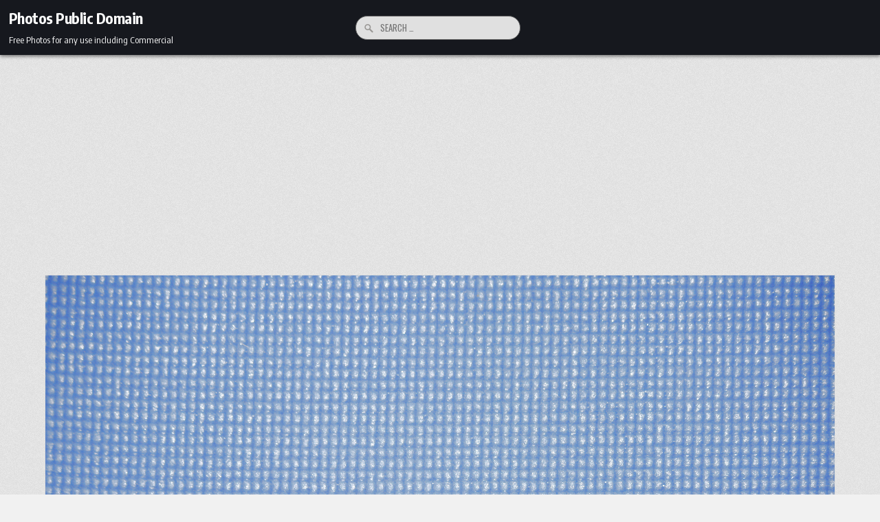

--- FILE ---
content_type: text/html; charset=UTF-8
request_url: https://www.photos-public-domain.com/2016/02/19/light-blue-yoga-exercise-mat-texture/
body_size: 8932
content:
<!DOCTYPE html>
<html lang="en-US">
<head>
<meta charset="UTF-8">
<meta name="viewport" content="width=device-width, initial-scale=1.0">
<link rel="profile" href="https://gmpg.org/xfn/11">
<title>Light Blue Yoga Exercise Mat Texture &#8211; Photos Public Domain</title>
<meta name='robots' content='max-image-preview:large' />
	<style>img:is([sizes="auto" i], [sizes^="auto," i]) { contain-intrinsic-size: 3000px 1500px }</style>
	<link rel='dns-prefetch' href='//fonts.googleapis.com' />
<link rel="alternate" type="application/rss+xml" title="Photos Public Domain &raquo; Feed" href="https://www.photos-public-domain.com/feed/" />
<link rel="alternate" type="application/rss+xml" title="Photos Public Domain &raquo; Comments Feed" href="https://www.photos-public-domain.com/comments/feed/" />
<script type="text/javascript">
/* <![CDATA[ */
window._wpemojiSettings = {"baseUrl":"https:\/\/s.w.org\/images\/core\/emoji\/16.0.1\/72x72\/","ext":".png","svgUrl":"https:\/\/s.w.org\/images\/core\/emoji\/16.0.1\/svg\/","svgExt":".svg","source":{"concatemoji":"https:\/\/www.photos-public-domain.com\/wp-includes\/js\/wp-emoji-release.min.js?ver=6.8.3"}};
/*! This file is auto-generated */
!function(s,n){var o,i,e;function c(e){try{var t={supportTests:e,timestamp:(new Date).valueOf()};sessionStorage.setItem(o,JSON.stringify(t))}catch(e){}}function p(e,t,n){e.clearRect(0,0,e.canvas.width,e.canvas.height),e.fillText(t,0,0);var t=new Uint32Array(e.getImageData(0,0,e.canvas.width,e.canvas.height).data),a=(e.clearRect(0,0,e.canvas.width,e.canvas.height),e.fillText(n,0,0),new Uint32Array(e.getImageData(0,0,e.canvas.width,e.canvas.height).data));return t.every(function(e,t){return e===a[t]})}function u(e,t){e.clearRect(0,0,e.canvas.width,e.canvas.height),e.fillText(t,0,0);for(var n=e.getImageData(16,16,1,1),a=0;a<n.data.length;a++)if(0!==n.data[a])return!1;return!0}function f(e,t,n,a){switch(t){case"flag":return n(e,"\ud83c\udff3\ufe0f\u200d\u26a7\ufe0f","\ud83c\udff3\ufe0f\u200b\u26a7\ufe0f")?!1:!n(e,"\ud83c\udde8\ud83c\uddf6","\ud83c\udde8\u200b\ud83c\uddf6")&&!n(e,"\ud83c\udff4\udb40\udc67\udb40\udc62\udb40\udc65\udb40\udc6e\udb40\udc67\udb40\udc7f","\ud83c\udff4\u200b\udb40\udc67\u200b\udb40\udc62\u200b\udb40\udc65\u200b\udb40\udc6e\u200b\udb40\udc67\u200b\udb40\udc7f");case"emoji":return!a(e,"\ud83e\udedf")}return!1}function g(e,t,n,a){var r="undefined"!=typeof WorkerGlobalScope&&self instanceof WorkerGlobalScope?new OffscreenCanvas(300,150):s.createElement("canvas"),o=r.getContext("2d",{willReadFrequently:!0}),i=(o.textBaseline="top",o.font="600 32px Arial",{});return e.forEach(function(e){i[e]=t(o,e,n,a)}),i}function t(e){var t=s.createElement("script");t.src=e,t.defer=!0,s.head.appendChild(t)}"undefined"!=typeof Promise&&(o="wpEmojiSettingsSupports",i=["flag","emoji"],n.supports={everything:!0,everythingExceptFlag:!0},e=new Promise(function(e){s.addEventListener("DOMContentLoaded",e,{once:!0})}),new Promise(function(t){var n=function(){try{var e=JSON.parse(sessionStorage.getItem(o));if("object"==typeof e&&"number"==typeof e.timestamp&&(new Date).valueOf()<e.timestamp+604800&&"object"==typeof e.supportTests)return e.supportTests}catch(e){}return null}();if(!n){if("undefined"!=typeof Worker&&"undefined"!=typeof OffscreenCanvas&&"undefined"!=typeof URL&&URL.createObjectURL&&"undefined"!=typeof Blob)try{var e="postMessage("+g.toString()+"("+[JSON.stringify(i),f.toString(),p.toString(),u.toString()].join(",")+"));",a=new Blob([e],{type:"text/javascript"}),r=new Worker(URL.createObjectURL(a),{name:"wpTestEmojiSupports"});return void(r.onmessage=function(e){c(n=e.data),r.terminate(),t(n)})}catch(e){}c(n=g(i,f,p,u))}t(n)}).then(function(e){for(var t in e)n.supports[t]=e[t],n.supports.everything=n.supports.everything&&n.supports[t],"flag"!==t&&(n.supports.everythingExceptFlag=n.supports.everythingExceptFlag&&n.supports[t]);n.supports.everythingExceptFlag=n.supports.everythingExceptFlag&&!n.supports.flag,n.DOMReady=!1,n.readyCallback=function(){n.DOMReady=!0}}).then(function(){return e}).then(function(){var e;n.supports.everything||(n.readyCallback(),(e=n.source||{}).concatemoji?t(e.concatemoji):e.wpemoji&&e.twemoji&&(t(e.twemoji),t(e.wpemoji)))}))}((window,document),window._wpemojiSettings);
/* ]]> */
</script>
<style id='wp-emoji-styles-inline-css' type='text/css'>

	img.wp-smiley, img.emoji {
		display: inline !important;
		border: none !important;
		box-shadow: none !important;
		height: 1em !important;
		width: 1em !important;
		margin: 0 0.07em !important;
		vertical-align: -0.1em !important;
		background: none !important;
		padding: 0 !important;
	}
</style>
<link rel='stylesheet' id='wp-block-library-css' href='https://www.photos-public-domain.com/wp-includes/css/dist/block-library/style.min.css?ver=6.8.3' type='text/css' media='all' />
<style id='wp-block-library-theme-inline-css' type='text/css'>
.wp-block-audio :where(figcaption){color:#555;font-size:13px;text-align:center}.is-dark-theme .wp-block-audio :where(figcaption){color:#ffffffa6}.wp-block-audio{margin:0 0 1em}.wp-block-code{border:1px solid #ccc;border-radius:4px;font-family:Menlo,Consolas,monaco,monospace;padding:.8em 1em}.wp-block-embed :where(figcaption){color:#555;font-size:13px;text-align:center}.is-dark-theme .wp-block-embed :where(figcaption){color:#ffffffa6}.wp-block-embed{margin:0 0 1em}.blocks-gallery-caption{color:#555;font-size:13px;text-align:center}.is-dark-theme .blocks-gallery-caption{color:#ffffffa6}:root :where(.wp-block-image figcaption){color:#555;font-size:13px;text-align:center}.is-dark-theme :root :where(.wp-block-image figcaption){color:#ffffffa6}.wp-block-image{margin:0 0 1em}.wp-block-pullquote{border-bottom:4px solid;border-top:4px solid;color:currentColor;margin-bottom:1.75em}.wp-block-pullquote cite,.wp-block-pullquote footer,.wp-block-pullquote__citation{color:currentColor;font-size:.8125em;font-style:normal;text-transform:uppercase}.wp-block-quote{border-left:.25em solid;margin:0 0 1.75em;padding-left:1em}.wp-block-quote cite,.wp-block-quote footer{color:currentColor;font-size:.8125em;font-style:normal;position:relative}.wp-block-quote:where(.has-text-align-right){border-left:none;border-right:.25em solid;padding-left:0;padding-right:1em}.wp-block-quote:where(.has-text-align-center){border:none;padding-left:0}.wp-block-quote.is-large,.wp-block-quote.is-style-large,.wp-block-quote:where(.is-style-plain){border:none}.wp-block-search .wp-block-search__label{font-weight:700}.wp-block-search__button{border:1px solid #ccc;padding:.375em .625em}:where(.wp-block-group.has-background){padding:1.25em 2.375em}.wp-block-separator.has-css-opacity{opacity:.4}.wp-block-separator{border:none;border-bottom:2px solid;margin-left:auto;margin-right:auto}.wp-block-separator.has-alpha-channel-opacity{opacity:1}.wp-block-separator:not(.is-style-wide):not(.is-style-dots){width:100px}.wp-block-separator.has-background:not(.is-style-dots){border-bottom:none;height:1px}.wp-block-separator.has-background:not(.is-style-wide):not(.is-style-dots){height:2px}.wp-block-table{margin:0 0 1em}.wp-block-table td,.wp-block-table th{word-break:normal}.wp-block-table :where(figcaption){color:#555;font-size:13px;text-align:center}.is-dark-theme .wp-block-table :where(figcaption){color:#ffffffa6}.wp-block-video :where(figcaption){color:#555;font-size:13px;text-align:center}.is-dark-theme .wp-block-video :where(figcaption){color:#ffffffa6}.wp-block-video{margin:0 0 1em}:root :where(.wp-block-template-part.has-background){margin-bottom:0;margin-top:0;padding:1.25em 2.375em}
</style>
<style id='classic-theme-styles-inline-css' type='text/css'>
/*! This file is auto-generated */
.wp-block-button__link{color:#fff;background-color:#32373c;border-radius:9999px;box-shadow:none;text-decoration:none;padding:calc(.667em + 2px) calc(1.333em + 2px);font-size:1.125em}.wp-block-file__button{background:#32373c;color:#fff;text-decoration:none}
</style>
<style id='global-styles-inline-css' type='text/css'>
:root{--wp--preset--aspect-ratio--square: 1;--wp--preset--aspect-ratio--4-3: 4/3;--wp--preset--aspect-ratio--3-4: 3/4;--wp--preset--aspect-ratio--3-2: 3/2;--wp--preset--aspect-ratio--2-3: 2/3;--wp--preset--aspect-ratio--16-9: 16/9;--wp--preset--aspect-ratio--9-16: 9/16;--wp--preset--color--black: #000000;--wp--preset--color--cyan-bluish-gray: #abb8c3;--wp--preset--color--white: #ffffff;--wp--preset--color--pale-pink: #f78da7;--wp--preset--color--vivid-red: #cf2e2e;--wp--preset--color--luminous-vivid-orange: #ff6900;--wp--preset--color--luminous-vivid-amber: #fcb900;--wp--preset--color--light-green-cyan: #7bdcb5;--wp--preset--color--vivid-green-cyan: #00d084;--wp--preset--color--pale-cyan-blue: #8ed1fc;--wp--preset--color--vivid-cyan-blue: #0693e3;--wp--preset--color--vivid-purple: #9b51e0;--wp--preset--gradient--vivid-cyan-blue-to-vivid-purple: linear-gradient(135deg,rgba(6,147,227,1) 0%,rgb(155,81,224) 100%);--wp--preset--gradient--light-green-cyan-to-vivid-green-cyan: linear-gradient(135deg,rgb(122,220,180) 0%,rgb(0,208,130) 100%);--wp--preset--gradient--luminous-vivid-amber-to-luminous-vivid-orange: linear-gradient(135deg,rgba(252,185,0,1) 0%,rgba(255,105,0,1) 100%);--wp--preset--gradient--luminous-vivid-orange-to-vivid-red: linear-gradient(135deg,rgba(255,105,0,1) 0%,rgb(207,46,46) 100%);--wp--preset--gradient--very-light-gray-to-cyan-bluish-gray: linear-gradient(135deg,rgb(238,238,238) 0%,rgb(169,184,195) 100%);--wp--preset--gradient--cool-to-warm-spectrum: linear-gradient(135deg,rgb(74,234,220) 0%,rgb(151,120,209) 20%,rgb(207,42,186) 40%,rgb(238,44,130) 60%,rgb(251,105,98) 80%,rgb(254,248,76) 100%);--wp--preset--gradient--blush-light-purple: linear-gradient(135deg,rgb(255,206,236) 0%,rgb(152,150,240) 100%);--wp--preset--gradient--blush-bordeaux: linear-gradient(135deg,rgb(254,205,165) 0%,rgb(254,45,45) 50%,rgb(107,0,62) 100%);--wp--preset--gradient--luminous-dusk: linear-gradient(135deg,rgb(255,203,112) 0%,rgb(199,81,192) 50%,rgb(65,88,208) 100%);--wp--preset--gradient--pale-ocean: linear-gradient(135deg,rgb(255,245,203) 0%,rgb(182,227,212) 50%,rgb(51,167,181) 100%);--wp--preset--gradient--electric-grass: linear-gradient(135deg,rgb(202,248,128) 0%,rgb(113,206,126) 100%);--wp--preset--gradient--midnight: linear-gradient(135deg,rgb(2,3,129) 0%,rgb(40,116,252) 100%);--wp--preset--font-size--small: 13px;--wp--preset--font-size--medium: 20px;--wp--preset--font-size--large: 36px;--wp--preset--font-size--x-large: 42px;--wp--preset--spacing--20: 0.44rem;--wp--preset--spacing--30: 0.67rem;--wp--preset--spacing--40: 1rem;--wp--preset--spacing--50: 1.5rem;--wp--preset--spacing--60: 2.25rem;--wp--preset--spacing--70: 3.38rem;--wp--preset--spacing--80: 5.06rem;--wp--preset--shadow--natural: 6px 6px 9px rgba(0, 0, 0, 0.2);--wp--preset--shadow--deep: 12px 12px 50px rgba(0, 0, 0, 0.4);--wp--preset--shadow--sharp: 6px 6px 0px rgba(0, 0, 0, 0.2);--wp--preset--shadow--outlined: 6px 6px 0px -3px rgba(255, 255, 255, 1), 6px 6px rgba(0, 0, 0, 1);--wp--preset--shadow--crisp: 6px 6px 0px rgba(0, 0, 0, 1);}:where(.is-layout-flex){gap: 0.5em;}:where(.is-layout-grid){gap: 0.5em;}body .is-layout-flex{display: flex;}.is-layout-flex{flex-wrap: wrap;align-items: center;}.is-layout-flex > :is(*, div){margin: 0;}body .is-layout-grid{display: grid;}.is-layout-grid > :is(*, div){margin: 0;}:where(.wp-block-columns.is-layout-flex){gap: 2em;}:where(.wp-block-columns.is-layout-grid){gap: 2em;}:where(.wp-block-post-template.is-layout-flex){gap: 1.25em;}:where(.wp-block-post-template.is-layout-grid){gap: 1.25em;}.has-black-color{color: var(--wp--preset--color--black) !important;}.has-cyan-bluish-gray-color{color: var(--wp--preset--color--cyan-bluish-gray) !important;}.has-white-color{color: var(--wp--preset--color--white) !important;}.has-pale-pink-color{color: var(--wp--preset--color--pale-pink) !important;}.has-vivid-red-color{color: var(--wp--preset--color--vivid-red) !important;}.has-luminous-vivid-orange-color{color: var(--wp--preset--color--luminous-vivid-orange) !important;}.has-luminous-vivid-amber-color{color: var(--wp--preset--color--luminous-vivid-amber) !important;}.has-light-green-cyan-color{color: var(--wp--preset--color--light-green-cyan) !important;}.has-vivid-green-cyan-color{color: var(--wp--preset--color--vivid-green-cyan) !important;}.has-pale-cyan-blue-color{color: var(--wp--preset--color--pale-cyan-blue) !important;}.has-vivid-cyan-blue-color{color: var(--wp--preset--color--vivid-cyan-blue) !important;}.has-vivid-purple-color{color: var(--wp--preset--color--vivid-purple) !important;}.has-black-background-color{background-color: var(--wp--preset--color--black) !important;}.has-cyan-bluish-gray-background-color{background-color: var(--wp--preset--color--cyan-bluish-gray) !important;}.has-white-background-color{background-color: var(--wp--preset--color--white) !important;}.has-pale-pink-background-color{background-color: var(--wp--preset--color--pale-pink) !important;}.has-vivid-red-background-color{background-color: var(--wp--preset--color--vivid-red) !important;}.has-luminous-vivid-orange-background-color{background-color: var(--wp--preset--color--luminous-vivid-orange) !important;}.has-luminous-vivid-amber-background-color{background-color: var(--wp--preset--color--luminous-vivid-amber) !important;}.has-light-green-cyan-background-color{background-color: var(--wp--preset--color--light-green-cyan) !important;}.has-vivid-green-cyan-background-color{background-color: var(--wp--preset--color--vivid-green-cyan) !important;}.has-pale-cyan-blue-background-color{background-color: var(--wp--preset--color--pale-cyan-blue) !important;}.has-vivid-cyan-blue-background-color{background-color: var(--wp--preset--color--vivid-cyan-blue) !important;}.has-vivid-purple-background-color{background-color: var(--wp--preset--color--vivid-purple) !important;}.has-black-border-color{border-color: var(--wp--preset--color--black) !important;}.has-cyan-bluish-gray-border-color{border-color: var(--wp--preset--color--cyan-bluish-gray) !important;}.has-white-border-color{border-color: var(--wp--preset--color--white) !important;}.has-pale-pink-border-color{border-color: var(--wp--preset--color--pale-pink) !important;}.has-vivid-red-border-color{border-color: var(--wp--preset--color--vivid-red) !important;}.has-luminous-vivid-orange-border-color{border-color: var(--wp--preset--color--luminous-vivid-orange) !important;}.has-luminous-vivid-amber-border-color{border-color: var(--wp--preset--color--luminous-vivid-amber) !important;}.has-light-green-cyan-border-color{border-color: var(--wp--preset--color--light-green-cyan) !important;}.has-vivid-green-cyan-border-color{border-color: var(--wp--preset--color--vivid-green-cyan) !important;}.has-pale-cyan-blue-border-color{border-color: var(--wp--preset--color--pale-cyan-blue) !important;}.has-vivid-cyan-blue-border-color{border-color: var(--wp--preset--color--vivid-cyan-blue) !important;}.has-vivid-purple-border-color{border-color: var(--wp--preset--color--vivid-purple) !important;}.has-vivid-cyan-blue-to-vivid-purple-gradient-background{background: var(--wp--preset--gradient--vivid-cyan-blue-to-vivid-purple) !important;}.has-light-green-cyan-to-vivid-green-cyan-gradient-background{background: var(--wp--preset--gradient--light-green-cyan-to-vivid-green-cyan) !important;}.has-luminous-vivid-amber-to-luminous-vivid-orange-gradient-background{background: var(--wp--preset--gradient--luminous-vivid-amber-to-luminous-vivid-orange) !important;}.has-luminous-vivid-orange-to-vivid-red-gradient-background{background: var(--wp--preset--gradient--luminous-vivid-orange-to-vivid-red) !important;}.has-very-light-gray-to-cyan-bluish-gray-gradient-background{background: var(--wp--preset--gradient--very-light-gray-to-cyan-bluish-gray) !important;}.has-cool-to-warm-spectrum-gradient-background{background: var(--wp--preset--gradient--cool-to-warm-spectrum) !important;}.has-blush-light-purple-gradient-background{background: var(--wp--preset--gradient--blush-light-purple) !important;}.has-blush-bordeaux-gradient-background{background: var(--wp--preset--gradient--blush-bordeaux) !important;}.has-luminous-dusk-gradient-background{background: var(--wp--preset--gradient--luminous-dusk) !important;}.has-pale-ocean-gradient-background{background: var(--wp--preset--gradient--pale-ocean) !important;}.has-electric-grass-gradient-background{background: var(--wp--preset--gradient--electric-grass) !important;}.has-midnight-gradient-background{background: var(--wp--preset--gradient--midnight) !important;}.has-small-font-size{font-size: var(--wp--preset--font-size--small) !important;}.has-medium-font-size{font-size: var(--wp--preset--font-size--medium) !important;}.has-large-font-size{font-size: var(--wp--preset--font-size--large) !important;}.has-x-large-font-size{font-size: var(--wp--preset--font-size--x-large) !important;}
:where(.wp-block-post-template.is-layout-flex){gap: 1.25em;}:where(.wp-block-post-template.is-layout-grid){gap: 1.25em;}
:where(.wp-block-columns.is-layout-flex){gap: 2em;}:where(.wp-block-columns.is-layout-grid){gap: 2em;}
:root :where(.wp-block-pullquote){font-size: 1.5em;line-height: 1.6;}
</style>
<link rel='stylesheet' id='magsoul-maincss-css' href='https://www.photos-public-domain.com/wp-content/themes/magsoul/style.css' type='text/css' media='all' />
<style id='magsoul-maincss-inline-css' type='text/css'>
.magsoul-logo-img{max-width:320px;}
</style>
<link rel='stylesheet' id='fontawesome-css' href='https://www.photos-public-domain.com/wp-content/themes/magsoul/assets/css/all.min.css' type='text/css' media='all' />
<link rel='stylesheet' id='magsoul-webfont-css' href='//fonts.googleapis.com/css2?family=Oswald:wght@400;500;700&#038;family=Poppins:ital,wght@0,400;0,500;0,700;1,400;1,500;1,700&#038;family=Encode+Sans+Condensed:wght@400;500;700&#038;display=swap' type='text/css' media='all' />
<script type="text/javascript" src="https://www.photos-public-domain.com/wp-includes/js/jquery/jquery.min.js?ver=3.7.1" id="jquery-core-js"></script>
<script type="text/javascript" src="https://www.photos-public-domain.com/wp-includes/js/jquery/jquery-migrate.min.js?ver=3.4.1" id="jquery-migrate-js"></script>
<!--[if lt IE 9]>
<script type="text/javascript" src="https://www.photos-public-domain.com/wp-content/themes/magsoul/assets/js/respond.min.js" id="respond-js"></script>
<![endif]-->
<link rel="https://api.w.org/" href="https://www.photos-public-domain.com/wp-json/" /><link rel="alternate" title="JSON" type="application/json" href="https://www.photos-public-domain.com/wp-json/wp/v2/posts/21438" /><link rel="EditURI" type="application/rsd+xml" title="RSD" href="https://www.photos-public-domain.com/xmlrpc.php?rsd" />
<meta name="generator" content="WordPress 6.8.3" />
<link rel="canonical" href="https://www.photos-public-domain.com/2016/02/19/light-blue-yoga-exercise-mat-texture/" />
<link rel='shortlink' href='https://www.photos-public-domain.com/?p=21438' />
<link rel="alternate" title="oEmbed (JSON)" type="application/json+oembed" href="https://www.photos-public-domain.com/wp-json/oembed/1.0/embed?url=https%3A%2F%2Fwww.photos-public-domain.com%2F2016%2F02%2F19%2Flight-blue-yoga-exercise-mat-texture%2F" />
<link rel="alternate" title="oEmbed (XML)" type="text/xml+oembed" href="https://www.photos-public-domain.com/wp-json/oembed/1.0/embed?url=https%3A%2F%2Fwww.photos-public-domain.com%2F2016%2F02%2F19%2Flight-blue-yoga-exercise-mat-texture%2F&#038;format=xml" />
<script async src="https://pagead2.googlesyndication.com/pagead/js/adsbygoogle.js?client=ca-pub-7963942574952195"
     crossorigin="anonymous"></script>    <style type="text/css">
            .magsoul-site-title, .magsoul-site-title a, .magsoul-site-description {color: #ffffff;}
        </style>
    <style type="text/css" id="custom-background-css">
body.custom-background { background-image: url("https://www.photos-public-domain.com/wp-content/themes/magsoul/assets/images/background.png"); background-position: left top; background-size: auto; background-repeat: repeat; background-attachment: fixed; }
</style>
	</head>

<body class="wp-singular post-template-default single single-post postid-21438 single-format-standard custom-background wp-theme-magsoul magsoul-animated magsoul-fadein magsoul-theme-is-active magsoul-singular-page magsoul-layout-type-full magsoul-masonry-inactive magsoul-layout-full-width magsoul-header-style-logo-search-menu magsoul-header-text-active magsoul-tagline-active magsoul-logo-above-title magsoul-primary-menu-active magsoul-primary-mobile-menu-active magsoul-secondary-menu-active magsoul-secondary-mobile-menu-active magsoul-secondary-menu-centered magsoul-grid-post-title-animated magsoul-full-width-thumbnail" id="magsoul-site-body" itemscope="itemscope" itemtype="http://schema.org/WebPage">
<a class="skip-link screen-reader-text" href="#magsoul-content-wrapper">Skip to content</a>




<div class="magsoul-site-header magsoul-container" id="magsoul-header" itemscope="itemscope" itemtype="http://schema.org/WPHeader" role="banner">
<div class="magsoul-head-content magsoul-clearfix" id="magsoul-head-content">

<div class="magsoul-header-inside magsoul-clearfix">
<div class="magsoul-header-inside-content magsoul-clearfix">
<div class="magsoul-outer-wrapper magsoul-header-outer-wrapper">
<div class="magsoul-header-inside-container">

<div class="magsoul-primary-menu-mobile-button" id="magsoul-primary-menu-mobile-button"><button class="magsoul-primary-responsive-menu-icon" aria-controls="magsoul-menu-primary-navigation" aria-expanded="false"></button></div>
<div class="magsoul-header-layout-logo magsoul-header-layout-item">
<div class="magsoul-header-layout-logo-inside magsoul-header-layout-item-inside">
    <div class="site-branding">
      <div class="magsoul-logo-info">            <p class="magsoul-site-title"><a href="https://www.photos-public-domain.com/" rel="home">Photos Public Domain</a></p>
            <p class="magsoul-site-description">Free Photos for any use including Commercial</p>    </div>
    </div>
</div>
</div>

<div class="magsoul-header-layout-search magsoul-header-layout-item">
<div class="magsoul-header-layout-search-inside magsoul-header-layout-item-inside">

<form role="search" method="get" class="magsoul-search-form" action="https://www.photos-public-domain.com/">
<label>
    <span class="magsoul-sr-only">Search for:</span>
    <input type="search" class="magsoul-search-field" placeholder="Search &hellip;" value="" name="s" />
</label>
<input type="submit" class="magsoul-search-submit" value="&#xf002;" />
</form></div>
</div>

<div class="magsoul-header-layout-menu magsoul-header-layout-item">
<div class="magsoul-header-layout-menu-inside magsoul-header-layout-item-inside">
<div class="magsoul-container magsoul-primary-menu-container magsoul-clearfix">
<div class="magsoul-primary-menu-container-inside magsoul-clearfix">
<nav class="magsoul-nav-primary" id="magsoul-primary-navigation" itemscope="itemscope" itemtype="http://schema.org/SiteNavigationElement" role="navigation" aria-label="Primary Menu">
<ul id="magsoul-menu-primary-navigation" class="magsoul-primary-nav-menu magsoul-menu-primary magsoul-clearfix"><li class="magsoul-primary-menu-close-item"><a href="#" aria-label="Menu Close Button" class="magsoul-mobile-mennu-close"><i class="fas fa-xmark" aria-hidden="true" title="Close"></i></a></li></ul></nav>
</div>
</div>
</div>
</div>

<div class="magsoul-search-mobile-button" id="magsoul-search-mobile-button"><button class="magsoul-search-mobile-btn" aria-label="Search" title="Search"></button></div>
</div>
</div>
</div>
</div>

</div><!--/#magsoul-head-content -->
</div><!--/#magsoul-header -->

<div id="magsoul-search-overlay-wrap" class="magsoul-search-overlay">
  <div class="magsoul-search-overlay-content">
    
<form role="search" method="get" class="magsoul-search-form" action="https://www.photos-public-domain.com/">
<label>
    <span class="magsoul-sr-only">Search for:</span>
    <input type="search" class="magsoul-search-field" placeholder="Search &hellip;" value="" name="s" />
</label>
<input type="submit" class="magsoul-search-submit" value="&#xf002;" />
</form>  </div>
  <button class="magsoul-search-closebtn" aria-label="Close Search" title="Close Search">&#xD7;</button>
</div>


<div id="magsoul-header-end"></div>





<div class="magsoul-outer-wrapper magsoul-main-area-outer-wrapper" id="magsoul-wrapper-outside">

<div class="magsoul-container magsoul-clearfix" id="magsoul-wrapper">
<div class="magsoul-content-wrapper magsoul-clearfix" id="magsoul-content-wrapper">
<div class="magsoul-main-wrapper magsoul-clearfix" id="magsoul-main-wrapper" itemscope="itemscope" itemtype="http://schema.org/Blog" role="main">
<div class="theiaStickySidebar">
<div class="magsoul-main-wrapper-inside magsoul-clearfix">


<div class="magsoul-posts-wrapper" id="magsoul-posts-wrapper">



<article id="post-21438" class="magsoul-post-singular magsoul-box post-21438 post type-post status-publish format-standard has-post-thumbnail hentry category-plastic-textures-other category-sports tag-blue tag-exercise tag-gym tag-mats tag-workout tag-yoga wpcat-748-id wpcat-243-id">
<div class="magsoul-box-inside">

                    <div class="magsoul-post-thumbnail-single">
                <a href="https://www.photos-public-domain.com/2016/02/19/light-blue-yoga-exercise-mat-texture/" title="Permanent Link to Light Blue Yoga Exercise Mat Texture" class="magsoul-post-thumbnail-single-link"><img width="1218" height="812" src="https://www.photos-public-domain.com/wp-content/uploads/2016/02/light-blue-yoga-exercise-mat-texture.jpg" class="magsoul-post-thumbnail-single-img wp-post-image" alt="Light Blue Yoga Exercise Mat Texture – Free High Resolution Photo" title="Light Blue Yoga Exercise Mat Texture" decoding="async" fetchpriority="high" srcset="https://www.photos-public-domain.com/wp-content/uploads/2016/02/light-blue-yoga-exercise-mat-texture.jpg 3888w, https://www.photos-public-domain.com/wp-content/uploads/2016/02/light-blue-yoga-exercise-mat-texture-300x200.jpg 300w, https://www.photos-public-domain.com/wp-content/uploads/2016/02/light-blue-yoga-exercise-mat-texture-768x512.jpg 768w, https://www.photos-public-domain.com/wp-content/uploads/2016/02/light-blue-yoga-exercise-mat-texture-600x400.jpg 600w" sizes="(max-width: 1218px) 100vw, 1218px" /></a>
                </div>
    
                
        <header class="entry-header">
    <div class="entry-header-inside magsoul-clearfix">
        
                    <h1 class="post-title entry-title"><a href="https://www.photos-public-domain.com/2016/02/19/light-blue-yoga-exercise-mat-texture/" rel="bookmark">Light Blue Yoga Exercise Mat Texture</a></h1>        
        
                    <div class="magsoul-entry-meta-single">
    <span class="magsoul-entry-meta-single-author"><i class="far fa-user-circle" aria-hidden="true"></i>&nbsp;<span class="author vcard" itemscope="itemscope" itemtype="http://schema.org/Person" itemprop="author"><a class="url fn n" href="https://www.photos-public-domain.com/author/admin_jaj6579t/">admin</a></span></span>            <span class="magsoul-entry-meta-single-date"><i class="far fa-clock" aria-hidden="true"></i>&nbsp;February 19, 2016</span>            <span class="magsoul-entry-meta-single-cats"><i class="far fa-folder-open" aria-hidden="true"></i>&nbsp;<span class="magsoul-sr-only">Posted in </span><a href="https://www.photos-public-domain.com/category/textures-other/plastic-textures-other/" rel="category tag">Plastic, Rubber etc.</a>, <a href="https://www.photos-public-domain.com/category/other/sports/" rel="category tag">Sports</a></span>        </div>
        </div>
    </header><!-- .entry-header -->
    
            <div class="magsoul-share-buttons magsoul-clearfix"><span class="magsoul-share-text">Share: </span><a class="magsoul-share-buttons-twitter" href="https://twitter.com/intent/tweet?text=Light%20Blue%20Yoga%20Exercise%20Mat%20Texture&#038;url=https%3A%2F%2Fwww.photos-public-domain.com%2F2016%2F02%2F19%2Flight-blue-yoga-exercise-mat-texture%2F" target="_blank" rel="nofollow" title="Tweet This!"><i class="fab fa-twitter" aria-hidden="true"></i>Twitter</a><a class="magsoul-share-buttons-facebook" href="https://www.facebook.com/sharer.php?u=https%3A%2F%2Fwww.photos-public-domain.com%2F2016%2F02%2F19%2Flight-blue-yoga-exercise-mat-texture%2F" target="_blank" rel="nofollow" title="Share this on Facebook"><i class="fab fa-facebook-f" aria-hidden="true"></i>Facebook</a><a class="magsoul-share-buttons-pinterest" href="https://pinterest.com/pin/create/button/?url=https%3A%2F%2Fwww.photos-public-domain.com%2F2016%2F02%2F19%2Flight-blue-yoga-exercise-mat-texture%2F&#038;media=https://www.photos-public-domain.com/wp-content/uploads/2016/02/light-blue-yoga-exercise-mat-texture.jpg&#038;description=Light%20Blue%20Yoga%20Exercise%20Mat%20Texture" target="_blank" rel="nofollow" title="Share this on Pinterest"><i class="fab fa-pinterest" aria-hidden="true"></i>Pinterest</a><a class="magsoul-share-buttons-linkedin" href="https://www.linkedin.com/shareArticle?mini=true&#038;title=Light%20Blue%20Yoga%20Exercise%20Mat%20Texture&#038;url=https%3A%2F%2Fwww.photos-public-domain.com%2F2016%2F02%2F19%2Flight-blue-yoga-exercise-mat-texture%2F" target="_blank" rel="nofollow" title="Share this on Linkedin"><i class="fab fa-linkedin-in" aria-hidden="true"></i>Linkedin</a></div>    
    
    <div class="entry-content magsoul-clearfix">
            <figure id="attachment_21439" aria-describedby="caption-attachment-21439" style="width: 600px" class="wp-caption aligncenter"><a title="Light Blue Yoga Exercise Mat Texture free high resolution photo" href="https://www.photos-public-domain.com/wp-content/uploads/2016/02/light-blue-yoga-exercise-mat-texture.jpg" target="_blank" rel="attachment wp-att-21439 noopener"><img decoding="async" class="wp-image-21439 size-large" src="https://www.photos-public-domain.com/wp-content/uploads/2016/02/light-blue-yoga-exercise-mat-texture-600x400.jpg" alt="Light Blue Yoga Exercise Mat Texture – Free High Resolution Photo" width="600" height="400" srcset="https://www.photos-public-domain.com/wp-content/uploads/2016/02/light-blue-yoga-exercise-mat-texture-600x400.jpg 600w, https://www.photos-public-domain.com/wp-content/uploads/2016/02/light-blue-yoga-exercise-mat-texture-300x200.jpg 300w, https://www.photos-public-domain.com/wp-content/uploads/2016/02/light-blue-yoga-exercise-mat-texture-768x512.jpg 768w" sizes="(max-width: 600px) 100vw, 600px" /></a><figcaption id="caption-attachment-21439" class="wp-caption-text">Light Blue Yoga Exercise Mat Texture – Free High Resolution Photo – Dimensions: 3888 × 2592</figcaption></figure>
<p style="text-align: center;"><a title="Light Blue Yoga Exercise Mat Texture free high resolution photo" href="https://www.photos-public-domain.com/wp-content/uploads/2016/02/light-blue-yoga-exercise-mat-texture.jpg" download="light-blue-yoga-exercise-mat-texture.jpg"><strong>Click Here to Download Full Resolution Image</strong></a></p>
<p>Free high resolution close up photo of a light blue colored yoga or exercise mat. This yoga mat, sometimes also called a sticky mat or grip mat is made of textured rubber and is designed to both provide cushion and a slip-free surface for practicing yoga or other sorts of workouts either at home or at the gym. You can see the square textured pattern of rubber cells. This picture would make a great web background, or wallpaper for a desktop or phone. It would also be a great texture for scrap-booking or Photoshop. The image is free for any use.</p>
    </div><!-- .entry-content -->

    
    
            <footer class="entry-footer magsoul-entry-footer">
    <div class="magsoul-entry-footer-inside">
        <span class="magsoul-tags-links"><i class="fas fa-tags" aria-hidden="true"></i> Tagged <a href="https://www.photos-public-domain.com/tag/blue/" rel="tag">blue</a>, <a href="https://www.photos-public-domain.com/tag/exercise/" rel="tag">exercise</a>, <a href="https://www.photos-public-domain.com/tag/gym/" rel="tag">gym</a>, <a href="https://www.photos-public-domain.com/tag/mats/" rel="tag">mats</a>, <a href="https://www.photos-public-domain.com/tag/workout/" rel="tag">workout</a>, <a href="https://www.photos-public-domain.com/tag/yoga/" rel="tag">yoga</a></span>    </div>
    </footer><!-- .entry-footer -->
        
</div>
</article>


	<nav class="navigation post-navigation" aria-label="Posts">
		<h2 class="screen-reader-text">Post navigation</h2>
		<div class="nav-links"><div class="nav-previous"><a href="https://www.photos-public-domain.com/2016/02/19/black-yoga-exercise-mat-texture/" rel="prev">Black Yoga Exercise Mat Texture &rarr;</a></div><div class="nav-next"><a href="https://www.photos-public-domain.com/2016/02/19/pink-yoga-exercise-mat-texture/" rel="next">&larr; Pink Yoga Exercise Mat Texture</a></div></div>
	</nav>
<div class="clear"></div>
</div><!--/#magsoul-posts-wrapper -->


</div>
</div>
</div><!-- /#magsoul-main-wrapper -->



</div>

</div><!--/#magsoul-content-wrapper -->
</div><!--/#magsoul-wrapper -->




<div class="magsoul-container magsoul-secondary-menu-container magsoul-clearfix">
<div class="magsoul-secondary-menu-container-inside magsoul-clearfix">
<nav class="magsoul-nav-secondary" id="magsoul-secondary-navigation" itemscope="itemscope" itemtype="http://schema.org/SiteNavigationElement" role="navigation" aria-label="Secondary Menu">
<div class="magsoul-outer-wrapper magsoul-secondary-menu-outer-wrapper">
<button class="magsoul-secondary-responsive-menu-icon" aria-controls="magsoul-menu-secondary-navigation" aria-expanded="false">Menu</button>
</div>
</nav>
</div>
</div>



<div class='magsoul-clearfix' id='magsoul-copyright-area'>
<div class='magsoul-copyright-area-inside magsoul-container magsoul-clearfix'>
<div class="magsoul-outer-wrapper magsoul-footer-outer-wrapper">

<div class='magsoul-copyright-area-inside-content'>
<div class='magsoul-copyright-content magsoul-copyright-area-block magsoul-clearfix'>
  <p class='magsoul-copyright'>All Photos on this site have been released into the Public Domain</p>
<p class='magsoul-credit'><a href="https://themesdna.com/">Design by ThemesDNA.com</a></p>
</div>


<div class='magsoul-social-icons magsoul-copyright-area-block magsoul-clearfix'>
                                                                                                                                                                                                                                                                                    </div>

</div>

</div>
</div>
</div><!--/#magsoul-copyright-area -->



<button class="magsoul-scroll-top" title="Scroll to Top"><i class="fas fa-arrow-up" aria-hidden="true"></i><span class="magsoul-sr-only">Scroll to Top</span></button>
<script type="speculationrules">
{"prefetch":[{"source":"document","where":{"and":[{"href_matches":"\/*"},{"not":{"href_matches":["\/wp-*.php","\/wp-admin\/*","\/wp-content\/uploads\/*","\/wp-content\/*","\/wp-content\/plugins\/*","\/wp-content\/themes\/magsoul\/*","\/*\\?(.+)"]}},{"not":{"selector_matches":"a[rel~=\"nofollow\"]"}},{"not":{"selector_matches":".no-prefetch, .no-prefetch a"}}]},"eagerness":"conservative"}]}
</script>
<script type="text/javascript" src="https://www.photos-public-domain.com/wp-content/themes/magsoul/assets/js/jquery.fitvids.min.js" id="fitvids-js"></script>
<script type="text/javascript" src="https://www.photos-public-domain.com/wp-content/themes/magsoul/assets/js/navigation.js" id="magsoul-navigation-js"></script>
<script type="text/javascript" src="https://www.photos-public-domain.com/wp-content/themes/magsoul/assets/js/skip-link-focus-fix.js" id="magsoul-skip-link-focus-fix-js"></script>
<script type="text/javascript" src="https://www.photos-public-domain.com/wp-includes/js/imagesloaded.min.js?ver=5.0.0" id="imagesloaded-js"></script>
<script type="text/javascript" id="magsoul-customjs-js-extra">
/* <![CDATA[ */
var magsoul_ajax_object = {"ajaxurl":"https:\/\/www.photos-public-domain.com\/wp-admin\/admin-ajax.php","primary_menu_active":"1","secondary_menu_active":"1","sticky_header_active":"1","sticky_header_mobile_active":"","fitvids_active":"1","backtotop_active":"1"};
/* ]]> */
</script>
<script type="text/javascript" src="https://www.photos-public-domain.com/wp-content/themes/magsoul/assets/js/custom.js" id="magsoul-customjs-js"></script>
<script type="text/javascript" id="magsoul-html5shiv-js-js-extra">
/* <![CDATA[ */
var magsoul_custom_script_vars = {"elements_name":"abbr article aside audio bdi canvas data datalist details dialog figcaption figure footer header hgroup main mark meter nav output picture progress section summary template time video"};
/* ]]> */
</script>
<script type="text/javascript" src="https://www.photos-public-domain.com/wp-content/themes/magsoul/assets/js/html5shiv.js" id="magsoul-html5shiv-js-js"></script>
<script defer src="https://static.cloudflareinsights.com/beacon.min.js/vcd15cbe7772f49c399c6a5babf22c1241717689176015" integrity="sha512-ZpsOmlRQV6y907TI0dKBHq9Md29nnaEIPlkf84rnaERnq6zvWvPUqr2ft8M1aS28oN72PdrCzSjY4U6VaAw1EQ==" data-cf-beacon='{"version":"2024.11.0","token":"c3aea4f0d1a64ec3b5a87677fd7ba563","r":1,"server_timing":{"name":{"cfCacheStatus":true,"cfEdge":true,"cfExtPri":true,"cfL4":true,"cfOrigin":true,"cfSpeedBrain":true},"location_startswith":null}}' crossorigin="anonymous"></script>
</body>
</html>

--- FILE ---
content_type: text/html; charset=utf-8
request_url: https://www.google.com/recaptcha/api2/aframe
body_size: 265
content:
<!DOCTYPE HTML><html><head><meta http-equiv="content-type" content="text/html; charset=UTF-8"></head><body><script nonce="phrc6_dK73FClylNn8uKSw">/** Anti-fraud and anti-abuse applications only. See google.com/recaptcha */ try{var clients={'sodar':'https://pagead2.googlesyndication.com/pagead/sodar?'};window.addEventListener("message",function(a){try{if(a.source===window.parent){var b=JSON.parse(a.data);var c=clients[b['id']];if(c){var d=document.createElement('img');d.src=c+b['params']+'&rc='+(localStorage.getItem("rc::a")?sessionStorage.getItem("rc::b"):"");window.document.body.appendChild(d);sessionStorage.setItem("rc::e",parseInt(sessionStorage.getItem("rc::e")||0)+1);localStorage.setItem("rc::h",'1769017443114');}}}catch(b){}});window.parent.postMessage("_grecaptcha_ready", "*");}catch(b){}</script></body></html>

--- FILE ---
content_type: text/css
request_url: https://www.photos-public-domain.com/wp-content/themes/magsoul/style.css
body_size: 15463
content:
/*
Theme Name: MagSoul
Theme URI: https://themesdna.com/magsoul-wordpress-theme/
Description: MagSoul is a modern and stylish WordPress theme designed to showcase your content in a visually appealing grid layout. Perfect for bloggers, portfolio websites, and content creators. MagSoul offers Customizer theme options, header and footer navigation menus, sticky header/sidebars, 8 columns posts grid, 5 columns footer, header image support, 60+ social buttons, RTL language support and more. MagSoul PRO version has colors/fonts options, pure CSS or Masonry grid support, 1-10 columns for posts grids, 10+ grid thumbnail sizes, custom grid thumbnail size support, grid/list/tabbed featured posts widgets, ads between grid posts, full or boxed layout types, 10+ layouts for singular/non-singular pages, 10+ custom page/post templates, 8 header layouts, 1-6 columns footer widgets, width/layout type/layout style/header style/footer style options for every post/page, settings panel for each post/page, unique header images for each post/page, news ticker, post likes and post views, infinite scroll or load more option, social widget, related posts with options, 25+ share buttons, more widget areas, and many useful features. Free version demo: https://demo.themesdna.com/magsoul/
Version: 1.0.1
Author: ThemesDNA
Author URI: https://themesdna.com/
License: GNU General Public License v2 or later
License URI: http://www.gnu.org/licenses/gpl-2.0.html
Text Domain: magsoul
Tags: grid-layout, one-column, custom-background, custom-colors, custom-header, custom-logo, custom-menu, editor-style, featured-images, flexible-header, footer-widgets, rtl-language-support, theme-options, threaded-comments, translation-ready, blog, photography, portfolio, block-styles
Tested up to: 6.5
Requires PHP: 7.0

This theme, like WordPress, is licensed under the GPL.
Use it to make something cool, have fun, and share what you've learned with others.

MagSoul is based on Underscores http://underscores.me/, (C) 2012-2024 Automattic, Inc.
Underscores is distributed under the terms of the GNU GPL v2 or later.

Resetting and rebuilding styles have been helped along thanks to the fine work of
Eric Meyer http://meyerweb.com/eric/tools/css/reset/index.htmlalong with Nicolas Gallagher and Jonathan Neal https://necolas.github.io/normalize.css/
*/

/* Reset
-------------------------------------------------------------- */
html,body,div,span,applet,object,iframe,h1,h2,h3,h4,h5,h6,p,blockquote,pre,a,abbr,acronym,address,big,cite,code,del,dfn,em,img,font,ins,kbd,q,s,samp,small,strike,strong,sub,sup,tt,var,b,u,i,center,dl,dt,dd,ol,ul,li,fieldset,form,label,legend,table,caption,tbody,tfoot,thead,tr,th,td,article,aside,canvas,details,embed,figure,figcaption,footer,header,hgroup,menu,nav,output,ruby,section,summary,time,mark,audio,video{border:0;font-family:inherit;font-size:100%;font-style:inherit;font-weight:inherit;margin:0;outline:0;padding:0;vertical-align:baseline;}
html{font-family:sans-serif;font-size:62.5%;overflow-y:scroll;-webkit-text-size-adjust:100%;-ms-text-size-adjust:100%;}
body{background:#fff;line-height:1;}
article,aside,details,figcaption,figure,footer,header,hgroup,main,menu,nav,section{display:block;}
audio,canvas,progress,video{display:inline-block;vertical-align:baseline;}
audio:not([controls]){display:none;height:0;}
ol,ul{list-style:none;}
table{border-collapse:separate;border-spacing:0;}
caption,th,td{font-weight:400;text-align:left;}
textarea{overflow:auto;}
optgroup{font-weight:700;}
sub,sup{font-size:75%;line-height:0;position:relative;vertical-align:baseline;}
sup{top:-.5em;}
sub{bottom:-.25em;}
blockquote:before,blockquote:after,q:before,q:after{content:'';content:none;}
blockquote,q{quotes:none;}
a{background-color:transparent;}
a:focus{outline:thin dotted;}
a:hover,a:active{outline:0;}
a img{border:0;}
[hidden]{display:none;}
abbr[title]{border-bottom:1px dotted;}
b,strong{font-weight:700;}
dfn,cite,em,i{font-style:italic;}
small{font-size:80%;}
svg:not(:root){overflow:hidden;}
figure{margin:1em 40px;}
hr{-moz-box-sizing:content-box;box-sizing:content-box;height:0;}
pre{overflow:auto;}
code,kbd,pre,samp{font-family:monospace,monospace;font-size:1em;}
button,input,optgroup,select,textarea{color:inherit;font:inherit;margin:0;}
button{overflow:visible;}
button,select{text-transform:none;}
button,html input[type="button"],input[type="reset"],input[type="submit"]{-webkit-appearance:button;cursor:pointer;}
button[disabled],html input[disabled]{cursor:default;}
button::-moz-focus-inner,input::-moz-focus-inner{border:0;padding:0;}
input{line-height:normal;}
input[type="checkbox"],input[type="radio"]{box-sizing:border-box;padding:0;}
input[type="number"]::-webkit-inner-spin-button,input[type="number"]::-webkit-outer-spin-button{height:auto;}
input[type="search"]{-webkit-appearance:textfield;-moz-box-sizing:content-box;-webkit-box-sizing:content-box;box-sizing:content-box;}
input[type="search"]::-webkit-search-cancel-button,input[type="search"]::-webkit-search-decoration{-webkit-appearance:none;}
fieldset{border:1px solid silver;margin:0 2px;padding:.35em .625em .75em;}
html{-webkit-box-sizing:border-box;-moz-box-sizing:border-box;box-sizing:border-box;}
*,*::before,*::after{-webkit-box-sizing:inherit;-moz-box-sizing:inherit;box-sizing:inherit;}
img{max-width:100%;height:auto;}
embed,object,video{max-width:100%;}
::-moz-selection{background-color:#333333;color:#ffffff;text-shadow:none;}
::selection{background-color:#333333;color:#ffffff;text-shadow:none;}

/* Clearings & Accessibility
-------------------------------------------------------------- */
.clear{clear:both;}
.clearfix:before,.clearfix:after{content:" ";display:table;}
.clearfix:after{clear:both;}
.magsoul-clearfix:before,.magsoul-clearfix:after{content:" ";display:table;}
.magsoul-clearfix:after{clear:both;}
.screen-reader-text{border:0;clip:rect(1px,1px,1px,1px);-webkit-clip-path:inset(50%);clip-path:inset(50%);height:1px;width:1px;margin:-1px;overflow:hidden;padding:0;position:absolute !important;word-wrap:normal !important;}
.screen-reader-text:focus{background-color:#f1f1f1;-webkit-border-radius:3px;-moz-border-radius:3px;border-radius:3px;-webkit-box-shadow:0 0 2px 2px rgba(0,0,0,0.6);-moz-box-shadow:0 0 2px 2px rgba(0,0,0,0.6);box-shadow:0 0 2px 2px rgba(0,0,0,0.6);clip:auto !important;-webkit-clip-path:none;clip-path:none;color:#21759b;display:block;font-size:1em;height:auto;width:auto;margin:0;left:5px;line-height:normal;padding:15px 23px 14px;text-decoration:none;top:5px;z-index:100000;}
.magsoul-sr-only{border:0;clip:rect(1px,1px,1px,1px);-webkit-clip-path:inset(50%);clip-path:inset(50%);height:1px;width:1px;margin:-1px;overflow:hidden;padding:0;position:absolute !important;word-wrap:normal !important;}

/* Typography & Elements
-------------------------------------------------------------- */
body{background:#f1f1f1;font:normal normal 13px Poppins,Arial,Helvetica,sans-serif;line-height:1.6;margin:0;padding:0;}
body,button,input,select,textarea{color:#555555;}
button,input,select,textarea{font-family:inherit;font-size:inherit;}
button,select{max-width:100%;}
a{color:#666666;text-decoration:none;/*outline:none;*/-webkit-transition:all .2s linear;-o-transition:all .2s linear;-moz-transition:all .2s linear;transition:all .2s linear;}
a:hover{color:#000000;text-decoration:none;}
a:focus{/*outline:none;*/outline:1px dotted #666666;}
h1{font:normal bold 32px Poppins,Arial,sans-serif;}
h2{font:normal bold 28px Poppins,Arial,sans-serif;}
h3{font:normal bold 24px Poppins,Arial,sans-serif;}
h4{font:normal bold 20px Poppins,Arial,sans-serif;}
h5{font:normal bold 18px Poppins,Arial,sans-serif;}
h6{font:normal bold 16px Poppins,Arial,sans-serif;}
h1,h2,h3,h4{clear:both;line-height:1;margin:.6em 0;}
h5,h6{clear:both;line-height:1;margin:1em 0;}
h1,h2,h3,h4,h5,h6{color:#111111;}
h1 a,h2 a,h3 a,h4 a,h5 a,h6 a{font-weight:inherit;}
p{margin-bottom:.7em;}
blockquote{font-size:150%;position:relative;border-left:none;text-align:center;padding:0 20px;margin:10px 0;}
blockquote:before{width:100%;text-align:right;position:relative;left:-20px;display:inline-block;-moz-transform:rotate(180deg);-webkit-transform:rotate(180deg);-o-transform:rotate(180deg);-ms-transform:rotate(180deg);transform:rotate(180deg);padding:8px 8px 8px 8px;}
blockquote:after{text-align:right;width:100%;position:relative;top:6px;right:-20px;display:inline-block;padding:8px;}
blockquote:before,blockquote:after{content:"\f10e";font-family:"Font Awesome 5 Free";font-weight:900;text-decoration:none;vertical-align:top;-moz-osx-font-smoothing:grayscale;-webkit-font-smoothing:antialiased;display:inline-block;font-style:normal;font-variant:normal;text-rendering:auto;font-size:1.2em;line-height:1;color:#dddddd;}
blockquote p{margin:0 !important;font-family:inherit;line-height:1.7;}
blockquote cite{color:#999999;font-size:14px;display:block;margin-top:5px;text-align:center;}
blockquote cite:before{content:"\2014 \2009";}
address{margin:0 0 1.5em;}
pre,code,kbd,tt,var{font:normal normal 15px Consolas, "Andale Mono WT", "Andale Mono", "Lucida Console", "Lucida Sans Typewriter", "DejaVu Sans Mono", "Bitstream Vera Sans Mono", "Liberation Mono", "Nimbus Mono L", Monaco, "Courier New", Courier, monospace;}
pre{background:#1d1f21;color:#ffffff;line-height:1.6;margin-bottom:1.6em;max-width:100%;overflow:auto;padding:1.6em;text-shadow:none;}
code{background:#ffffe0;color:#222222;padding:1px;text-shadow:none;}
pre{margin:15px 0;overflow:auto;padding:6px 10px;-moz-tab-size:2;-o-tab-size:2;tab-size:2;-ms-word-break:normal;word-break:normal;word-break:normal;-webkit-hyphens:none;-moz-hyphens:none;-ms-hyphens:none;hyphens:none;position:relative;}
pre code{background:none;color:inherit;padding:15px;white-space:pre;overflow:auto;display:block;}
abbr,acronym{border-bottom:1px dotted #666;cursor:help;}
mark,ins{background:#fff9c0;text-decoration:none;}
sup,sub{font-size:75%;height:0;line-height:0;position:relative;vertical-align:baseline;}
sup{bottom:1ex;}
sub{top:.5ex;}
small{font-size:75%;}
big{font-size:125%;}
hr{background-color:#fff;border:0;height:1px;margin-bottom:1em;margin-top:1em;border-top:1px solid #e6e6e6;border-bottom:1px solid #f6f6f6;-webkit-box-shadow:0 1px 8px #f2f2f2, 0 -1px 8px #f2f2f2;-moz-box-shadow:0 1px 8px #f2f2f2, 0 -1px 8px #f2f2f2;box-shadow:0 1px 8px #f2f2f2, 0 -1px 8px #f2f2f2;}
ul,ol{margin:0 0 1.5em 2em;}
ul{list-style:disc;}
ol{list-style:decimal;}
li > ul,li > ol{margin-bottom:0;margin-left:1em;}
dt{font-weight:700;}
dd{margin:0 1.5em 1.5em;}
img{height:auto;max-width:100%;}
figure{margin:0;}
table{margin:0 0 1.5em;width:100%;}
th{font-weight:700;}
thead th{background:#000;color:#fff;}
th,td,caption{padding:4px 10px 4px 5px;}
tr.even td{background:#CDCFD3;}
tfoot{font-style:italic;}
caption{background:#eee;}
img{max-width:100%;height:auto;}
embed,iframe,object{max-width:100%;}

/* Forms
-------------------------------------------------------------- */
button,input,select,textarea{font-size:100%;margin:0;vertical-align:baseline;}
button,input[type="button"],input[type="reset"],input[type="submit"]{border:1px solid #e6e6e6;-webkit-border-radius:0;-moz-border-radius:0;border-radius:0;background:#333333;color:#ffffff;cursor:pointer;-webkit-appearance:button;font:normal normal 13px Oswald,Arial,Helvetica,sans-serif;line-height:1;padding:.7em 1em .7em;-webkit-transition:all .4s ease-in-out;-o-transition:all .4s ease-in-out;-moz-transition:all .4s ease-in-out;transition:all .4s ease-in-out;text-transform:uppercase;}
button:hover,input[type="button"]:hover,input[type="reset"]:hover,input[type="submit"]:hover{background:#3498db;}
button:focus,input[type="button"]:focus,input[type="reset"]:focus,input[type="submit"]:focus,button:active,input[type="button"]:active,input[type="reset"]:active,input[type="submit"]:active{background:#3498db;}
input[type="checkbox"],input[type="radio"]{padding:0;}
input[type="search"]{-webkit-appearance:textfield;box-sizing:content-box;}
input[type="search"]::-webkit-search-decoration{-webkit-appearance:none;}
input[type="text"],input[type="email"],input[type="url"],input[type="password"],input[type="search"],input[type="tel"],input[type="number"],textarea{color:#666;border:1px solid #ddd;-webkit-border-radius:3px;-moz-border-radius:3px;border-radius:3px;}
input[type="text"]:focus,input[type="email"]:focus,input[type="url"]:focus,input[type="password"]:focus,input[type="search"]:focus,input[type="tel"]:focus,input[type="number"]:focus,textarea:focus{color:#111111;-webkit-box-shadow:0 0 6px rgba(0,0,0,0.4) inset;-moz-box-shadow:0 0 6px rgba(0,0,0,0.4) inset;box-shadow:0 0 6px rgba(0,0,0,0.4) inset;-webkit-border-radius:0;-moz-border-radius:0;border-radius:0;}
input[type="text"]:active,input[type="email"]:active,input[type="url"]:active,input[type="password"]:active,input[type="search"]:active,input[type="tel"]:active,input[type="number"]:active,textarea:active{color:#111111;-webkit-box-shadow:0 0 6px rgba(0,0,0,0.4) inset;-moz-box-shadow:0 0 6px rgba(0,0,0,0.4) inset;box-shadow:0 0 6px rgba(0,0,0,0.4) inset;-webkit-border-radius:0;-moz-border-radius:0;border-radius:0;}
input[type="text"],input[type="email"],input[type="url"],input[type="password"],input[type="search"],input[type="tel"],input[type="number"]{padding:5px;}
textarea{overflow:auto;padding-left:3px;vertical-align:top;width:100%;}

/* Layout
-------------------------------------------------------------- */
.magsoul-outer-wrapper:before,.magsoul-outer-wrapper:after{content:" ";display:table;}
.magsoul-outer-wrapper:after{clear:both;}
.magsoul-outer-wrapper{position:relative;/*max-width:1550px;*/width:100%;margin:0px auto;padding:0;}

.magsoul-outer-wrapper.magsoul-trending-news-outer-wrapper{max-width:1550px;}
.magsoul-outer-wrapper.magsoul-header-outer-wrapper{max-width:1550px;width:98%;}
.magsoul-outer-wrapper.magsoul-secondary-menu-outer-wrapper{max-width:1550px;}
.magsoul-singular-page .magsoul-outer-wrapper.magsoul-main-area-outer-wrapper{max-width:1150px;width:98%;}
.magsoul-non-singular-page .magsoul-outer-wrapper.magsoul-main-area-outer-wrapper{max-width:1550px;width:98%;}
.magsoul-singular-page .magsoul-outer-wrapper.magsoul-fullwidth-widgets-outer-wrapper{max-width:1550px;width:98%;}
.magsoul-non-singular-page .magsoul-outer-wrapper.magsoul-fullwidth-widgets-outer-wrapper{max-width:1550px;width:98%;}
.magsoul-outer-wrapper.magsoul-footer-outer-wrapper{max-width:1550px;}

.magsoul-container:before,.magsoul-container:after{content:" ";display:table;}
.magsoul-container:after{clear:both;}

#magsoul-wrapper{position:relative;margin:0 auto;}
.magsoul-content-wrapper{position:relative;padding:0;word-wrap:break-word;display:-webkit-box;display:-webkit-flex;display:-ms-flexbox;display:flex;-webkit-box-orient:horizontal;-webkit-box-direction:normal;-webkit-flex-direction:row;-ms-flex-direction:row;flex-direction:row;-webkit-box-pack:justify;-webkit-justify-content:space-between;-ms-flex-pack:justify;justify-content:space-between;-webkit-box-align:stretch;-webkit-align-items:stretch;-ms-flex-align:stretch;align-items:stretch;-webkit-flex-wrap:wrap;-ms-flex-wrap:wrap;flex-wrap:wrap;-webkit-align-content:stretch;-ms-flex-line-pack:stretch;align-content:stretch;}

.magsoul-main-wrapper{position:relative;width:73%;margin:0;padding:0;float:left;word-wrap:break-word;overflow:hidden;-webkit-box-flex:0;-webkit-flex:0 0 73%;-moz-box-flex:0;-ms-flex:0 0 73%;flex:0 0 73%;max-width:73%;-webkit-box-ordinal-group:1;-webkit-order:0;-moz-box-ordinal-group:1;-ms-flex-order:0;order:0;}
.magsoul-main-wrapper-inside{padding:20px 0 20px 0;}

.magsoul-layout-full-width .magsoul-main-wrapper{width:100%;float:none;-webkit-box-flex:0;-webkit-flex:0 0 100%;-ms-flex:0 0 100%;flex:0 0 100%;max-width:100%;-webkit-box-ordinal-group:1;-webkit-order:0;-ms-flex-order:0;order:0;}
.magsoul-layout-full-width .magsoul-main-wrapper-inside{padding:20px 0 20px 0;}

@media only screen and (max-width: 1276px) {
.magsoul-outer-wrapper{width:98%;}
}

@media only screen and (max-width: 960px) {
.magsoul-outer-wrapper{width:95%;}
.magsoul-main-wrapper{width:100%;float:none;-webkit-box-flex:0;-webkit-flex:0 0 100%;-ms-flex:0 0 100%;flex:0 0 100%;max-width:100%;-webkit-box-ordinal-group:1;-webkit-order:0;-ms-flex-order:0;order:0;}
.magsoul-main-wrapper-inside{padding:20px 0 20px 0 !important;}
}

/* Primary Menu
-------------------------------------------------------------- */
.magsoul-primary-menu-container.magsoul-fixed{position:fixed;width:100%;top:0;left:0;z-index:400;}
body.admin-bar .magsoul-primary-menu-container.magsoul-fixed{top:32px;}
@media screen and (max-width: 782px){body.admin-bar .magsoul-primary-menu-container.magsoul-fixed{top:46px;}}
@media screen and (max-width: 600px){body.admin-bar .magsoul-primary-menu-container.magsoul-fixed{top:0;}}
.magsoul-primary-menu-container.magsoul-fixed .magsoul-primary-menu-container-inside{margin:0 auto;}
.magsoul-primary-menu-container-inside{position:relative;}
.magsoul-nav-primary:before{content:" ";display:table}
.magsoul-nav-primary:after{clear:both;content:" ";display:table}
.magsoul-nav-primary{float:right;}
.magsoul-primary-nav-menu{line-height:1;margin:0;padding:0;width:100%;list-style:none;list-style-type:none;}
.magsoul-primary-nav-menu li{border-width:0;display:inline-block;margin:0;padding-bottom:0;text-align:left;float:left;}
.magsoul-primary-nav-menu a{border:none;color:#ffffff;text-shadow:0 1px 0 #000000;display:block;padding:12px 12px;position:relative}
.magsoul-primary-nav-menu a:hover,.magsoul-primary-nav-menu a:focus,.magsoul-primary-nav-menu a:active,.magsoul-primary-nav-menu .current-menu-item > a,.magsoul-primary-nav-menu .current_page_item > a{text-decoration:none;/*outline:none;*/}
.magsoul-primary-nav-menu .sub-menu,.magsoul-primary-nav-menu .children{margin:0;padding:0;left:-9999px;opacity:0;position:absolute;-webkit-transition:opacity .4s ease-in-out;-moz-transition:opacity .4s ease-in-out;-ms-transition:opacity .4s ease-in-out;-o-transition:opacity .4s ease-in-out;transition:opacity .4s ease-in-out;width:190px;z-index:99;}
.magsoul-primary-nav-menu .sub-menu a,.magsoul-primary-nav-menu .children a{border:1px solid #555555;border-top:none;letter-spacing:0px;padding:14px 14px;position:relative;width:190px}
.magsoul-primary-nav-menu .sub-menu li:first-child a,.magsoul-primary-nav-menu .children li:first-child a{border-top:1px solid #555555;}
.magsoul-primary-nav-menu .sub-menu .sub-menu,.magsoul-primary-nav-menu .children .children{margin:-47px 0 0 189px}
.magsoul-primary-nav-menu li:hover,.magsoul-primary-nav-menu li.magsoul-focus{position:static}
.magsoul-primary-nav-menu li:hover > .sub-menu,.magsoul-primary-nav-menu li:hover > .children,.magsoul-primary-nav-menu li.magsoul-focus > .sub-menu,.magsoul-primary-nav-menu li.magsoul-focus > .children{left:auto;opacity:1}
.magsoul-primary-nav-menu a{font:normal normal 13px Oswald,Arial,Helvetica,sans-serif;line-height:1;}
.magsoul-primary-nav-menu > li > a{text-transform:uppercase;}
.magsoul-primary-nav-menu a:hover,.magsoul-primary-nav-menu a:focus,.magsoul-primary-nav-menu a:active,.magsoul-primary-nav-menu .current-menu-item > a,.magsoul-primary-nav-menu .sub-menu .current-menu-item > a:hover,.magsoul-primary-nav-menu .sub-menu .current-menu-item > a:focus,.magsoul-primary-nav-menu .sub-menu .current-menu-item > a:active,.magsoul-primary-nav-menu .current_page_item > a,.magsoul-primary-nav-menu .children .current_page_item > a:hover,.magsoul-primary-nav-menu .children .current_page_item > a:focus,.magsoul-primary-nav-menu .children .current_page_item > a:active{background:#000000;color:#ffffff;}
.magsoul-primary-nav-menu .sub-menu,.magsoul-primary-nav-menu .children{background:#333333;}
.magsoul-primary-nav-menu .sub-menu a,.magsoul-primary-nav-menu .children a{padding:14px 14px;}
.magsoul-primary-nav-menu .sub-menu .current-menu-item > a,.magsoul-primary-nav-menu .children .current_page_item > a{color:#ffffff;}
.magsoul-primary-responsive-menu-icon{cursor:pointer;display:none;margin:0 auto;text-align:left;padding:4px 8px;border:none;background:#333333;border:1px solid #555555;text-shadow:inherit;font:normal normal 13px Oswald,Arial,Helvetica,sans-serif;line-height:24px;text-transform:uppercase;-webkit-border-radius:0;-moz-border-radius:0;border-radius:0;color:#ffffff;}
.magsoul-primary-responsive-menu-icon:hover,.magsoul-primary-responsive-menu-icon:focus,.magsoul-primary-responsive-menu-icon:active{background:#000000;}
.magsoul-primary-responsive-menu-icon::before{content:"\f0c9";font-family:"Font Awesome 5 Free";font-size:16px;font-weight:900;text-decoration:none;vertical-align:top;-moz-osx-font-smoothing:grayscale;-webkit-font-smoothing:antialiased;display:inline-block;font-style:normal;font-variant:normal;text-rendering:auto;line-height:24px;color:#ffffff;margin:0 0px 0 0;}

@media only screen and (min-width: 1113px) {
.magsoul-primary-nav-menu > li > a{background:none !important;}
.magsoul-primary-nav-menu > li.menu-item-has-children > a:after{content:"\f0d7";font-family:"Font Awesome 5 Free";font-weight:900;text-decoration:none;margin-left:8px;margin-top:1px;vertical-align:top;-moz-osx-font-smoothing:grayscale;-webkit-font-smoothing:antialiased;display:inline-block;font-style:normal;font-variant:normal;text-rendering:auto;font-size:80%;line-height:1;}
.magsoul-primary-nav-menu .sub-menu li.menu-item-has-children > a:after,.magsoul-primary-nav-menu .children li.menu-item-has-children > a:after{content:"\f0da";font-family:"Font Awesome 5 Free";font-weight:900;text-decoration:none;margin-left:8px;margin-top:1px;vertical-align:top;-moz-osx-font-smoothing:grayscale;-webkit-font-smoothing:antialiased;display:inline-block;font-style:normal;font-variant:normal;text-rendering:auto;font-size:80%;line-height:1;position:absolute;right:8px;}
}
@media only screen and (max-width: 1112px) {
.magsoul-primary-mobile-menu-inactive .magsoul-primary-nav-menu > li > a{background:none !important;}
.magsoul-primary-mobile-menu-inactive .magsoul-primary-nav-menu > li.menu-item-has-children > a:after{content:"\f0d7";font-family:"Font Awesome 5 Free";font-weight:900;text-decoration:none;margin-left:8px;margin-top:1px;vertical-align:top;-moz-osx-font-smoothing:grayscale;-webkit-font-smoothing:antialiased;display:inline-block;font-style:normal;font-variant:normal;text-rendering:auto;font-size:80%;line-height:1;}
.magsoul-primary-mobile-menu-inactive .magsoul-primary-nav-menu .sub-menu li.menu-item-has-children > a:after,.magsoul-primary-mobile-menu-inactive .magsoul-primary-nav-menu .children li.menu-item-has-children > a:after{content:"\f0da";font-family:"Font Awesome 5 Free";font-weight:900;text-decoration:none;margin-left:8px;margin-top:1px;vertical-align:top;-moz-osx-font-smoothing:grayscale;-webkit-font-smoothing:antialiased;display:inline-block;font-style:normal;font-variant:normal;text-rendering:auto;font-size:80%;line-height:1;position:absolute;right:8px;}
}
@media only screen and (max-width: 1112px) {
.magsoul-primary-mobile-menu-active #magsoul-primary-navigation{margin-left:0;margin-right:0;}
.magsoul-primary-mobile-menu-active .magsoul-nav-primary{float:none;}
.magsoul-primary-mobile-menu-active .magsoul-primary-nav-menu li{float:none}
.magsoul-primary-mobile-menu-active .magsoul-primary-nav-menu{text-align:center}
.magsoul-primary-mobile-menu-active .magsoul-primary-nav-menu.magsoul-primary-responsive-menu{display:none;margin-top:15px;}
.magsoul-primary-mobile-menu-active .magsoul-primary-nav-menu.magsoul-primary-responsive-menu li,.magsoul-primary-mobile-menu-active .magsoul-primary-responsive-menu-icon{display:block}
.magsoul-primary-mobile-menu-active .magsoul-primary-nav-menu.magsoul-primary-responsive-menu li:hover,.magsoul-primary-mobile-menu-active .magsoul-primary-nav-menu.magsoul-primary-responsive-menu li.magsoul-focus{position:static}
.magsoul-primary-mobile-menu-active .magsoul-primary-nav-menu.magsoul-primary-responsive-menu li.current-menu-item > a,.magsoul-primary-mobile-menu-active .magsoul-primary-nav-menu.magsoul-primary-responsive-menu .sub-menu li.current-menu-item > a:hover,.magsoul-primary-mobile-menu-active .magsoul-primary-nav-menu.magsoul-primary-responsive-menu .sub-menu li.current-menu-item > a:focus,.magsoul-primary-mobile-menu-active .magsoul-primary-nav-menu.magsoul-primary-responsive-menu .sub-menu li.current-menu-item > a:active,.magsoul-primary-mobile-menu-active .magsoul-primary-nav-menu.magsoul-primary-responsive-menu li.current_page_item > a,.magsoul-primary-mobile-menu-active .magsoul-primary-nav-menu.magsoul-primary-responsive-menu .children li.current_page_item > a:hover,.magsoul-primary-mobile-menu-active .magsoul-primary-nav-menu.magsoul-primary-responsive-menu .children li.current_page_item > a:focus,.magsoul-primary-mobile-menu-active .magsoul-primary-nav-menu.magsoul-primary-responsive-menu .children li.current_page_item > a:active,.magsoul-primary-mobile-menu-active .magsoul-primary-nav-menu.magsoul-primary-responsive-menu li a,.magsoul-primary-mobile-menu-active .magsoul-primary-nav-menu.magsoul-primary-responsive-menu li a:hover,.magsoul-primary-mobile-menu-active .magsoul-primary-nav-menu.magsoul-primary-responsive-menu li a:focus,.magsoul-primary-mobile-menu-active .magsoul-primary-nav-menu.magsoul-primary-responsive-menu li a:active{display:block;padding:20px;border:none}
.magsoul-primary-mobile-menu-active .magsoul-primary-nav-menu .sub-menu li:first-child a{border-top:none;}
.magsoul-primary-mobile-menu-active .magsoul-primary-nav-menu .children li:first-child a{border-top:none;}
.magsoul-primary-mobile-menu-active .magsoul-primary-nav-menu.magsoul-primary-responsive-menu .menu-item-has-children,.magsoul-primary-mobile-menu-active .magsoul-primary-nav-menu.magsoul-primary-responsive-menu .page_item_has_children{cursor:pointer}
.magsoul-primary-mobile-menu-active .magsoul-primary-nav-menu.magsoul-primary-responsive-menu .menu-item-has-children > a,.magsoul-primary-mobile-menu-active .magsoul-primary-nav-menu.magsoul-primary-responsive-menu .page_item_has_children > a{margin-right:50px}
.magsoul-primary-mobile-menu-active .magsoul-primary-nav-menu.magsoul-primary-responsive-menu > .menu-item-has-children:before,.magsoul-primary-mobile-menu-active .magsoul-primary-nav-menu.magsoul-primary-responsive-menu > .page_item_has_children:before{content:"\f107";font-family:"Font Awesome 5 Free";font-size:20px;font-weight:900;text-decoration:none;-moz-osx-font-smoothing:grayscale;-webkit-font-smoothing:antialiased;font-style:normal;font-variant:normal;text-rendering:auto;line-height:1;float:right;width:50px;height:20px;padding:15px 20px;right:0;text-align:right;z-index:9999;color:#ffffff;text-shadow:0 1px 0 #000000;}
.magsoul-primary-mobile-menu-active .magsoul-primary-nav-menu.magsoul-primary-responsive-menu .magsoul-primary-menu-open.menu-item-has-children:before,.magsoul-primary-mobile-menu-active .magsoul-primary-nav-menu.magsoul-primary-responsive-menu .magsoul-primary-menu-open.page_item_has_children:before{content:"\f106";color:#ffffff;text-shadow:0 1px 0 #000000;}
.magsoul-primary-mobile-menu-active .magsoul-primary-nav-menu.magsoul-primary-responsive-menu > li > .sub-menu,.magsoul-primary-mobile-menu-active .magsoul-primary-nav-menu.magsoul-primary-responsive-menu > li > .children{/*display:none*/}
.magsoul-primary-mobile-menu-active .magsoul-primary-nav-menu.magsoul-primary-responsive-menu > li > .sub-menu,.magsoul-primary-mobile-menu-active .magsoul-primary-nav-menu.magsoul-primary-responsive-menu > li > .children{margin:0;padding:0;left:-9999px;opacity:0;position:absolute;-webkit-transition:opacity .4s ease-in-out;-moz-transition:opacity .4s ease-in-out;-ms-transition:opacity .4s ease-in-out;-o-transition:opacity .4s ease-in-out;transition:opacity .4s ease-in-out;z-index:99;}
.magsoul-primary-mobile-menu-active .magsoul-primary-nav-menu.magsoul-primary-responsive-menu > li.magsoul-focus > .sub-menu,.magsoul-primary-mobile-menu-active .magsoul-primary-nav-menu.magsoul-primary-responsive-menu > li.magsoul-focus > .children{position:relative;left:auto;opacity:1}
.magsoul-primary-mobile-menu-active .magsoul-primary-nav-menu.magsoul-primary-responsive-menu > li > .sub-menu.magsoul-submenu-toggle,.magsoul-primary-mobile-menu-active .magsoul-primary-nav-menu.magsoul-primary-responsive-menu > li > .children.magsoul-submenu-toggle{position:relative;left:auto;opacity:1}
.magsoul-primary-mobile-menu-active .magsoul-primary-nav-menu.magsoul-primary-responsive-menu .sub-menu,.magsoul-primary-mobile-menu-active .magsoul-primary-nav-menu.magsoul-primary-responsive-menu .children{left:auto;opacity:1;position:relative;-webkit-transition:opacity .4s ease-in-out;-moz-transition:opacity .4s ease-in-out;-ms-transition:opacity .4s ease-in-out;-o-transition:opacity .4s ease-in-out;transition:opacity .4s ease-in-out;width:100%;z-index:99;margin:0;}
.magsoul-primary-mobile-menu-active .magsoul-primary-nav-menu.magsoul-primary-responsive-menu .sub-menu .sub-menu,.magsoul-primary-mobile-menu-active .magsoul-primary-nav-menu.magsoul-primary-responsive-menu .children .children{background-color:transparent;margin:0;padding-left:15px}
.magsoul-primary-mobile-menu-active .magsoul-primary-nav-menu.magsoul-primary-responsive-menu .sub-menu li a,.magsoul-primary-mobile-menu-active .magsoul-primary-nav-menu.magsoul-primary-responsive-menu .sub-menu li a:hover,.magsoul-primary-mobile-menu-active .magsoul-primary-nav-menu.magsoul-primary-responsive-menu .sub-menu li a:focus,.magsoul-primary-mobile-menu-active .magsoul-primary-nav-menu.magsoul-primary-responsive-menu .sub-menu li a:active,.magsoul-primary-mobile-menu-active .magsoul-primary-nav-menu.magsoul-primary-responsive-menu .children li a,.magsoul-primary-mobile-menu-active .magsoul-primary-nav-menu.magsoul-primary-responsive-menu .children li a:hover,.magsoul-primary-mobile-menu-active .magsoul-primary-nav-menu.magsoul-primary-responsive-menu .children li a:focus,.magsoul-primary-mobile-menu-active .magsoul-primary-nav-menu.magsoul-primary-responsive-menu .children li a:active{padding:12px 20px;position:relative;width:100%}
}
.magsoul-primary-menu-mobile-button{position:absolute;left:5px;top:0;display:none;z-index:10;}
@media only screen and (max-width: 1112px) {.magsoul-primary-mobile-menu-active .magsoul-primary-menu-mobile-button{display:block;}}
.magsoul-primary-menu-close-item{display:none !important;}
@media only screen and (max-width: 1112px) {.magsoul-primary-mobile-menu-active .magsoul-primary-menu-close-item{display:block !important;}}
.magsoul-search-mobile-button{position:absolute;right:5px;top:0;display:none;z-index:10;}
@media only screen and (max-width: 1112px) {.magsoul-primary-mobile-menu-active .magsoul-search-mobile-button{display:block;}}
.magsoul-search-mobile-btn{cursor:pointer;display:none;margin:0 auto;text-align:left;padding:4px 8px;border:none;background:#333333;border:1px solid #555555;text-shadow:inherit;font:normal normal 13px Oswald,Arial,Helvetica,sans-serif;line-height:24px;text-transform:uppercase;-webkit-border-radius:0;-moz-border-radius:0;border-radius:0;color:#ffffff;}
.magsoul-search-mobile-btn:hover,.magsoul-search-mobile-btn:focus,.magsoul-search-mobile-btn:active{background:#000000;}
.magsoul-search-mobile-btn::before{content:"\f002";font-family:"Font Awesome 5 Free";font-size:16px;font-weight:900;text-decoration:none;vertical-align:top;-moz-osx-font-smoothing:grayscale;-webkit-font-smoothing:antialiased;display:inline-block;font-style:normal;font-variant:normal;text-rendering:auto;line-height:24px;color:#ffffff;margin:0 0px 0 0;}
@media only screen and (max-width: 1112px) {.magsoul-primary-mobile-menu-active .magsoul-search-mobile-btn{display:block}}
@media only screen and (max-width: 1112px) {.magsoul-primary-mobile-menu-active .magsoul-primary-menu-search-item{display:none !important;}}

/* Secondary Menu
-------------------------------------------------------------- */
.magsoul-secondary-menu-container-inside{position:relative;}
.magsoul-nav-secondary:before{content:" ";display:table}
.magsoul-nav-secondary:after{clear:both;content:" ";display:table}
.magsoul-nav-secondary{float:none;background:#111111;border-top:1px solid #333333;border-bottom:1px solid #333333;}
.magsoul-secondary-nav-menu{line-height:1;margin:0;padding:0;width:100%;list-style:none;list-style-type:none;}
.magsoul-secondary-nav-menu li{border-width:0;display:inline-block;margin:0;padding-bottom:0;text-align:left;float:left;}
.magsoul-secondary-nav-menu a{border:none;color:#ffffff;text-shadow:0 1px 0 #000000;display:block;padding:12px 15px;position:relative}
.magsoul-secondary-nav-menu a:hover,.magsoul-secondary-nav-menu a:focus,.magsoul-secondary-nav-menu a:active,.magsoul-secondary-nav-menu .current-menu-item > a,.magsoul-secondary-nav-menu .current_page_item > a{text-decoration:none;outline:none;}
.magsoul-secondary-nav-menu .sub-menu,.magsoul-secondary-nav-menu .children{margin:0;padding:0;left:-9999px;opacity:0;position:absolute;-webkit-transition:opacity .4s ease-in-out;-moz-transition:opacity .4s ease-in-out;-ms-transition:opacity .4s ease-in-out;-o-transition:opacity .4s ease-in-out;transition:opacity .4s ease-in-out;width:190px;z-index:99;}
.magsoul-secondary-nav-menu .sub-menu a,.magsoul-secondary-nav-menu .children a{border:1px solid #444444;border-top:none;letter-spacing:0px;padding:12px 15px;position:relative;width:190px}
.magsoul-secondary-nav-menu .sub-menu li:first-child a,.magsoul-secondary-nav-menu .children li:first-child a{border-top:1px solid #444444;}
.magsoul-secondary-nav-menu .sub-menu .sub-menu,.magsoul-secondary-nav-menu .children .children{margin:-39px 0 0 189px}
.magsoul-secondary-nav-menu li:hover,.magsoul-secondary-nav-menu li.magsoul-focus{position:static}
.magsoul-secondary-nav-menu li:hover > .sub-menu,.magsoul-secondary-nav-menu li:hover > .children,.magsoul-secondary-nav-menu li.magsoul-focus > .sub-menu,.magsoul-secondary-nav-menu li.magsoul-focus > .children{left:auto;opacity:1}
.magsoul-secondary-nav-menu a{font:normal normal 13px Oswald,Arial,Helvetica,sans-serif;line-height:1;}
.magsoul-secondary-nav-menu > li > a{text-transform:uppercase;}
.magsoul-secondary-nav-menu a:hover,.magsoul-secondary-nav-menu a:focus,.magsoul-secondary-nav-menu a:active,.magsoul-secondary-nav-menu .current-menu-item > a,.magsoul-secondary-nav-menu .sub-menu .current-menu-item > a:hover,.magsoul-secondary-nav-menu .sub-menu .current-menu-item > a:focus,.magsoul-secondary-nav-menu .sub-menu .current-menu-item > a:active,.magsoul-secondary-nav-menu .current_page_item > a,.magsoul-secondary-nav-menu .children .current_page_item > a:hover,.magsoul-secondary-nav-menu .children .current_page_item > a:focus,.magsoul-secondary-nav-menu .children .current_page_item > a:active{background:#000000;color:#dddddd;}
.magsoul-secondary-nav-menu .sub-menu,.magsoul-secondary-nav-menu .children{background:#222222;}
.magsoul-secondary-nav-menu .sub-menu a,.magsoul-secondary-nav-menu .children a{padding:12px 15px}
.magsoul-secondary-nav-menu .sub-menu .current-menu-item > a,.magsoul-secondary-nav-menu .children .current_page_item > a{color:#dddddd;}
.magsoul-secondary-responsive-menu-icon{cursor:pointer;display:none;margin:0 auto;text-align:left;padding:8px 10px;border:none;background:none;text-shadow:inherit;font:normal normal 13px Oswald,Arial,Helvetica,sans-serif;line-height:18px;text-transform:uppercase;-webkit-border-radius:0;-moz-border-radius:0;border-radius:0;color:#ffffff;}
.magsoul-secondary-responsive-menu-icon:hover,.magsoul-secondary-responsive-menu-icon:focus,.magsoul-secondary-responsive-menu-icon:active{background:#000000;}
.magsoul-secondary-responsive-menu-icon::before{content:"\f0c9";font-family:"Font Awesome 5 Free";font-size:18px;font-weight:900;text-decoration:none;vertical-align:top;-moz-osx-font-smoothing:grayscale;-webkit-font-smoothing:antialiased;display:inline-block;font-style:normal;font-variant:normal;text-rendering:auto;line-height:1;color:#ffffff;margin:0 6px 0 0;}
.magsoul-secondary-nav-menu > li > a{border-right:1px solid #444444;}
.magsoul-secondary-nav-menu > li:first-child > a{border-left:1px solid #444444;}
@media only screen and (min-width: 1113px) {
.magsoul-secondary-menu-centered .magsoul-secondary-nav-menu{display:-webkit-box;display:-webkit-flex;display:-moz-box;display:-ms-flexbox;display:flex;-webkit-box-orient:horizontal;-webkit-box-direction:normal;-webkit-flex-direction:row;-moz-box-orient:horizontal;-moz-box-direction:normal;-ms-flex-direction:row;flex-direction:row;-webkit-flex-wrap:wrap;-ms-flex-wrap:wrap;flex-wrap:wrap;-webkit-box-pack:center;-webkit-justify-content:center;-moz-box-pack:center;-ms-flex-pack:center;justify-content:center;-webkit-box-align:stretch;-webkit-align-items:stretch;-moz-box-align:stretch;-ms-flex-align:stretch;align-items:stretch;-webkit-align-content:stretch;-ms-flex-line-pack:stretch;align-content:stretch;}
.magsoul-secondary-nav-menu > li.menu-item-has-children > a:after{content:"\f0d7";font-family:"Font Awesome 5 Free";font-weight:900;text-decoration:none;margin-left:8px;margin-top:1px;vertical-align:top;-moz-osx-font-smoothing:grayscale;-webkit-font-smoothing:antialiased;display:inline-block;font-style:normal;font-variant:normal;text-rendering:auto;font-size:80%;line-height:1;}
.magsoul-secondary-nav-menu .sub-menu li.menu-item-has-children > a:after,.magsoul-secondary-nav-menu .children li.menu-item-has-children > a:after{content:"\f0da";font-family:"Font Awesome 5 Free";font-weight:900;text-decoration:none;margin-left:8px;margin-top:1px;vertical-align:top;-moz-osx-font-smoothing:grayscale;-webkit-font-smoothing:antialiased;display:inline-block;font-style:normal;font-variant:normal;text-rendering:auto;font-size:80%;line-height:1;position:absolute;right:8px;}
}
@media only screen and (max-width: 1112px) {
.magsoul-secondary-mobile-menu-inactive.magsoul-secondary-menu-centered .magsoul-secondary-nav-menu{display:-webkit-box;display:-webkit-flex;display:-moz-box;display:-ms-flexbox;display:flex;-webkit-box-orient:horizontal;-webkit-box-direction:normal;-webkit-flex-direction:row;-moz-box-orient:horizontal;-moz-box-direction:normal;-ms-flex-direction:row;flex-direction:row;-webkit-flex-wrap:wrap;-ms-flex-wrap:wrap;flex-wrap:wrap;-webkit-box-pack:center;-webkit-justify-content:center;-moz-box-pack:center;-ms-flex-pack:center;justify-content:center;-webkit-box-align:stretch;-webkit-align-items:stretch;-moz-box-align:stretch;-ms-flex-align:stretch;align-items:stretch;-webkit-align-content:stretch;-ms-flex-line-pack:stretch;align-content:stretch;}
.magsoul-secondary-mobile-menu-inactive .magsoul-secondary-nav-menu > li.menu-item-has-children > a:after{content:"\f0d7";font-family:"Font Awesome 5 Free";font-weight:900;text-decoration:none;margin-left:8px;margin-top:1px;vertical-align:top;-moz-osx-font-smoothing:grayscale;-webkit-font-smoothing:antialiased;display:inline-block;font-style:normal;font-variant:normal;text-rendering:auto;font-size:80%;line-height:1;}
.magsoul-secondary-mobile-menu-inactive .magsoul-secondary-nav-menu .sub-menu li.menu-item-has-children > a:after,.magsoul-secondary-mobile-menu-inactive .magsoul-secondary-nav-menu .children li.menu-item-has-children > a:after{content:"\f0da";font-family:"Font Awesome 5 Free";font-weight:900;text-decoration:none;margin-left:8px;margin-top:1px;vertical-align:top;-moz-osx-font-smoothing:grayscale;-webkit-font-smoothing:antialiased;display:inline-block;font-style:normal;font-variant:normal;text-rendering:auto;font-size:80%;line-height:1;position:absolute;right:8px;}
}
@media only screen and (max-width: 1112px) {
.magsoul-secondary-mobile-menu-active #magsoul-secondary-navigation{margin-left:0;margin-right:0;}
.magsoul-secondary-mobile-menu-active .magsoul-secondary-nav-menu li{float:none}
.magsoul-secondary-mobile-menu-active .magsoul-secondary-nav-menu{text-align:center}
.magsoul-secondary-mobile-menu-active .magsoul-secondary-nav-menu.magsoul-secondary-responsive-menu{display:none}
.magsoul-secondary-mobile-menu-active .magsoul-secondary-nav-menu.magsoul-secondary-responsive-menu li,.magsoul-secondary-mobile-menu-active .magsoul-secondary-responsive-menu-icon{display:block}
.magsoul-secondary-mobile-menu-active .magsoul-secondary-nav-menu.magsoul-secondary-responsive-menu li:hover,.magsoul-secondary-mobile-menu-active .magsoul-secondary-nav-menu.magsoul-secondary-responsive-menu li.magsoul-focus{position:static}
.magsoul-secondary-mobile-menu-active .magsoul-secondary-nav-menu.magsoul-secondary-responsive-menu li.current-menu-item > a,.magsoul-secondary-mobile-menu-active .magsoul-secondary-nav-menu.magsoul-secondary-responsive-menu .sub-menu li.current-menu-item > a:hover,.magsoul-secondary-mobile-menu-active .magsoul-secondary-nav-menu.magsoul-secondary-responsive-menu .sub-menu li.current-menu-item > a:focus,.magsoul-secondary-mobile-menu-active .magsoul-secondary-nav-menu.magsoul-secondary-responsive-menu .sub-menu li.current-menu-item > a:active,.magsoul-secondary-mobile-menu-active .magsoul-secondary-nav-menu.magsoul-secondary-responsive-menu li.current_page_item > a,.magsoul-secondary-mobile-menu-active .magsoul-secondary-nav-menu.magsoul-secondary-responsive-menu .children li.current_page_item > a:hover,.magsoul-secondary-mobile-menu-active .magsoul-secondary-nav-menu.magsoul-secondary-responsive-menu .children li.current_page_item > a:focus,.magsoul-secondary-mobile-menu-active .magsoul-secondary-nav-menu.magsoul-secondary-responsive-menu .children li.current_page_item > a:active,.magsoul-secondary-mobile-menu-active .magsoul-secondary-nav-menu.magsoul-secondary-responsive-menu li a,.magsoul-secondary-mobile-menu-active .magsoul-secondary-nav-menu.magsoul-secondary-responsive-menu li a:hover,.magsoul-secondary-mobile-menu-active .magsoul-secondary-nav-menu.magsoul-secondary-responsive-menu li a:focus,.magsoul-secondary-mobile-menu-active .magsoul-secondary-nav-menu.magsoul-secondary-responsive-menu li a:active{display:block;padding:15px 20px;border:none}
.magsoul-secondary-mobile-menu-active .magsoul-secondary-nav-menu .sub-menu li:first-child a{border-top:none;}
.magsoul-secondary-mobile-menu-active .magsoul-secondary-nav-menu .children li:first-child a{border-top:none;}
.magsoul-secondary-mobile-menu-active .magsoul-secondary-nav-menu.magsoul-secondary-responsive-menu .menu-item-has-children,.magsoul-secondary-mobile-menu-active .magsoul-secondary-nav-menu.magsoul-secondary-responsive-menu .page_item_has_children{cursor:pointer}
.magsoul-secondary-mobile-menu-active .magsoul-secondary-nav-menu.magsoul-secondary-responsive-menu .menu-item-has-children > a,.magsoul-secondary-mobile-menu-active .magsoul-secondary-nav-menu.magsoul-secondary-responsive-menu .page_item_has_children > a{margin-right:50px}
.magsoul-secondary-mobile-menu-active .magsoul-secondary-nav-menu.magsoul-secondary-responsive-menu > .menu-item-has-children:before,.magsoul-secondary-mobile-menu-active .magsoul-secondary-nav-menu.magsoul-secondary-responsive-menu > .page_item_has_children:before{content:"\f107";font-family:"Font Awesome 5 Free";font-size:20px;font-weight:900;text-decoration:none;-moz-osx-font-smoothing:grayscale;-webkit-font-smoothing:antialiased;font-style:normal;font-variant:normal;text-rendering:auto;line-height:1;float:right;width:50px;height:20px;padding:10px 20px;right:0;text-align:right;z-index:9999;color:#ffffff;text-shadow:0 1px 0 #000000;}
.magsoul-secondary-mobile-menu-active .magsoul-secondary-nav-menu.magsoul-secondary-responsive-menu .magsoul-secondary-menu-open.menu-item-has-children:before,.magsoul-secondary-mobile-menu-active .magsoul-secondary-nav-menu.magsoul-secondary-responsive-menu .magsoul-secondary-menu-open.page_item_has_children:before{content:"\f106";color:#ffffff;text-shadow:0 1px 0 #000000;}
.magsoul-secondary-mobile-menu-active .magsoul-secondary-nav-menu.magsoul-secondary-responsive-menu > li > .sub-menu,.magsoul-secondary-mobile-menu-active .magsoul-secondary-nav-menu.magsoul-secondary-responsive-menu > li > .children{/*display:none*/}
.magsoul-secondary-mobile-menu-active .magsoul-secondary-nav-menu.magsoul-secondary-responsive-menu > li > .sub-menu,.magsoul-secondary-mobile-menu-active .magsoul-secondary-nav-menu.magsoul-secondary-responsive-menu > li > .children{margin:0;padding:0;left:-9999px;opacity:0;position:absolute;-webkit-transition:opacity .4s ease-in-out;-moz-transition:opacity .4s ease-in-out;-ms-transition:opacity .4s ease-in-out;-o-transition:opacity .4s ease-in-out;transition:opacity .4s ease-in-out;z-index:99;}
.magsoul-secondary-mobile-menu-active .magsoul-secondary-nav-menu.magsoul-secondary-responsive-menu > li.magsoul-focus > .sub-menu,.magsoul-secondary-mobile-menu-active .magsoul-secondary-nav-menu.magsoul-secondary-responsive-menu > li.magsoul-focus > .children{position:relative;left:auto;opacity:1}
.magsoul-secondary-mobile-menu-active .magsoul-secondary-nav-menu.magsoul-secondary-responsive-menu > li > .sub-menu.magsoul-submenu-toggle,.magsoul-secondary-mobile-menu-active .magsoul-secondary-nav-menu.magsoul-secondary-responsive-menu > li > .children.magsoul-submenu-toggle{position:relative;left:auto;opacity:1}
.magsoul-secondary-mobile-menu-active .magsoul-secondary-nav-menu.magsoul-secondary-responsive-menu .sub-menu,.magsoul-secondary-mobile-menu-active .magsoul-secondary-nav-menu.magsoul-secondary-responsive-menu .children{left:auto;opacity:1;position:relative;-webkit-transition:opacity .4s ease-in-out;-moz-transition:opacity .4s ease-in-out;-ms-transition:opacity .4s ease-in-out;-o-transition:opacity .4s ease-in-out;transition:opacity .4s ease-in-out;width:100%;z-index:99;margin:0;}
.magsoul-secondary-mobile-menu-active .magsoul-secondary-nav-menu.magsoul-secondary-responsive-menu .sub-menu .sub-menu,.magsoul-secondary-mobile-menu-active .magsoul-secondary-nav-menu.magsoul-secondary-responsive-menu .children .children{background-color:transparent;margin:0;padding-left:15px}
.magsoul-secondary-mobile-menu-active .magsoul-secondary-nav-menu.magsoul-secondary-responsive-menu .sub-menu li a,.magsoul-secondary-mobile-menu-active .magsoul-secondary-nav-menu.magsoul-secondary-responsive-menu .sub-menu li a:hover,.magsoul-secondary-mobile-menu-active .magsoul-secondary-nav-menu.magsoul-secondary-responsive-menu .sub-menu li a:focus,.magsoul-secondary-mobile-menu-active .magsoul-secondary-nav-menu.magsoul-secondary-responsive-menu .sub-menu li a:active,.magsoul-secondary-mobile-menu-active .magsoul-secondary-nav-menu.magsoul-secondary-responsive-menu .children li a,.magsoul-secondary-mobile-menu-active .magsoul-secondary-nav-menu.magsoul-secondary-responsive-menu .children li a:hover,.magsoul-secondary-mobile-menu-active .magsoul-secondary-nav-menu.magsoul-secondary-responsive-menu .children li a:focus,.magsoul-secondary-mobile-menu-active .magsoul-secondary-nav-menu.magsoul-secondary-responsive-menu .children li a:active{padding:12px 20px;position:relative;width:100%}
}

/* Header
-------------------------------------------------------------- */
.magsoul-site-header{clear:both;margin:0 auto 0;padding:0;border-bottom:none !important;position:relative;z-index:50;}
.magsoul-head-content{margin:0 auto;padding:0;position:relative;z-index:98;}
.magsoul-header-image{margin:0;position:relative;overflow:hidden;}
.magsoul-header-img-link{display:block;}
.magsoul-header-img{display:block;margin:0 auto;width:100%;height:auto;}
.magsoul-header-inside{background:#16181e;-webkit-box-shadow:0 2px 5px rgba(0,0,0,0.5);-moz-box-shadow:0 2px 5px rgba(0,0,0,0.5);box-shadow:0 2px 5px rgba(0,0,0,0.5);}
.magsoul-header-inside-content{padding:10px;}
.magsoul-layout-type-full .magsoul-header-inside-content{padding-left:0 !important;padding-right:0 !important;}
.magsoul-logo-img-link{display:block;overflow:hidden;}
.magsoul-logo-img{display:block;padding:0;margin:0;}

.magsoul-header-inside-container{display:-webkit-box;display:-webkit-flex;display:-moz-box;display:-ms-flexbox;display:flex;-webkit-box-orient:horizontal;-webkit-box-direction:normal;-webkit-flex-direction:row;-moz-box-orient:horizontal;-moz-box-direction:normal;-ms-flex-direction:row;flex-direction:row;-webkit-box-pack:justify;-webkit-justify-content:space-between;-moz-box-pack:justify;-ms-flex-pack:justify;justify-content:space-between;-webkit-box-align:center;-webkit-align-items:center;-moz-box-align:center;-ms-flex-align:center;align-items:center;-webkit-flex-wrap:wrap;-ms-flex-wrap:wrap;flex-wrap:wrap;-webkit-align-content:stretch;-ms-flex-line-pack:stretch;align-content:stretch;min-height:35px;}
.magsoul-header-layout-logo,.magsoul-header-layout-menu,.magsoul-header-layout-banner,.magsoul-header-layout-search{-ms-grid-row-align:center;-webkit-align-self:center;-ms-flex-item-align:center;align-self:center;}

.magsoul-header-style-logo-search-menu .magsoul-header-inside-container{-webkit-flex-wrap:nowrap;-ms-flex-wrap:nowrap;flex-wrap:nowrap;}
.magsoul-header-style-logo-search-menu .magsoul-header-layout-logo{-webkit-box-flex:1;-webkit-flex:1 1 auto;-moz-box-flex:1;-ms-flex:1 1 auto;flex:1 1 auto;-webkit-box-ordinal-group:1;-webkit-order:0;-moz-box-ordinal-group:1;-ms-flex-order:0;order:0;margin:0;padding:0;text-align:left;min-width:300px;}
.magsoul-header-style-logo-search-menu .magsoul-header-layout-search{-webkit-box-flex:1;-webkit-flex:1 1 auto;-moz-box-flex:1;-ms-flex:1 1 auto;flex:1 1 auto;-webkit-box-ordinal-group:2;-webkit-order:1;-moz-box-ordinal-group:2;-ms-flex-order:1;order:1;margin:0;padding:0;min-width:150px;max-width:250px;}
.magsoul-header-style-logo-search-menu .magsoul-header-layout-menu{-webkit-box-flex:0;-webkit-flex:0 1 auto;-moz-box-flex:0;-ms-flex:0 1 auto;flex:0 1 auto;-webkit-box-ordinal-group:3;-webkit-order:2;-moz-box-ordinal-group:3;-ms-flex-order:2;order:2;margin:0;padding:0;min-width:500px;}
.magsoul-header-style-logo-search-menu .magsoul-header-layout-logo-inside{margin:5px 15px 5px 0;}
.magsoul-header-style-logo-search-menu .magsoul-header-layout-search-inside{margin:0 10px 0 0;}

.magsoul-custom-logo-active .magsoul-header-layout-logo{margin-top:0;}

@media only screen and (max-width: 1260px) {
.magsoul-header-style-logo-search-menu .magsoul-header-layout-menu{min-width:400px;}
}

@media only screen and (max-width: 1112px) {
.magsoul-logo-img{margin:0 auto;}
.magsoul-custom-logo-active.magsoul-primary-mobile-menu-active .magsoul-primary-responsive-menu-icon{opacity:0.8;}
.magsoul-custom-logo-active.magsoul-primary-mobile-menu-active .magsoul-search-mobile-btn{opacity:0.8;}

.magsoul-header-style-logo-search-menu .magsoul-header-inside-container{-webkit-flex-wrap:wrap;-ms-flex-wrap:wrap;flex-wrap:wrap;}
.magsoul-header-style-logo-search-menu .magsoul-header-layout-logo{-webkit-box-flex:0;-webkit-flex:0 0 100%;-moz-box-flex:0;-ms-flex:0 0 100%;flex:0 0 100%;-webkit-box-ordinal-group:1;-webkit-order:0;-moz-box-ordinal-group:1;-ms-flex-order:0;order:0;text-align:center;min-width:initial;}
.magsoul-header-style-logo-search-menu .magsoul-header-layout-search{-webkit-box-flex:0;-webkit-flex:0 0 100%;-moz-box-flex:0;-ms-flex:0 0 100%;flex:0 0 100%;-webkit-box-ordinal-group:2;-webkit-order:1;-moz-box-ordinal-group:2;-ms-flex-order:1;order:1;display:none;min-width:initial;max-width:100%;}
.magsoul-header-style-logo-search-menu .magsoul-header-layout-menu{-webkit-box-flex:0;-webkit-flex:0 0 100%;-moz-box-flex:0;-ms-flex:0 0 100%;flex:0 0 100%;-webkit-box-ordinal-group:3;-webkit-order:2;-moz-box-ordinal-group:3;-ms-flex-order:2;order:2;min-width:initial;}
.magsoul-header-style-logo-search-menu .magsoul-header-layout-logo-inside{margin:5px 0 10px 0;}
.magsoul-header-style-logo-search-menu.magsoul-primary-menu-inactive .magsoul-header-layout-search{display:block;}
.magsoul-header-style-logo-search-menu.magsoul-primary-mobile-menu-inactive .magsoul-header-layout-search{display:block;}
.magsoul-header-style-logo-search-menu .magsoul-header-layout-search-inside{margin:10px 0 10px 0;}
.magsoul-header-style-logo-search-menu.magsoul-primary-mobile-menu-inactive .magsoul-header-layout-menu .magsoul-nav-primary{float:none;}
.magsoul-header-style-logo-search-menu.magsoul-primary-mobile-menu-inactive .magsoul-primary-nav-menu{display:-webkit-box;display:-webkit-flex;display:-moz-box;display:-ms-flexbox;display:flex;-webkit-box-orient:horizontal;-webkit-box-direction:normal;-webkit-flex-direction:row;-moz-box-orient:horizontal;-moz-box-direction:normal;-ms-flex-direction:row;flex-direction:row;-webkit-flex-wrap:wrap;-ms-flex-wrap:wrap;flex-wrap:wrap;-webkit-box-pack:center;-webkit-justify-content:center;-moz-box-pack:center;-ms-flex-pack:center;justify-content:center;-webkit-box-align:stretch;-webkit-align-items:stretch;-moz-box-align:stretch;-ms-flex-align:stretch;align-items:stretch;-webkit-align-content:stretch;-ms-flex-line-pack:stretch;align-content:stretch;}
}

.magsoul-header-layout-search input.magsoul-search-field{-webkit-border-radius:20px !important;-moz-border-radius:20px !important;border-radius:20px !important;}
.magsoul-header-layout-search input.magsoul-search-submit{display:none !important;}
.magsoul-header-layout-search input.magsoul-search-field{background-image:url(assets/images/search.png);background-position-x:10px;background-position-y:center;-webkit-background-size:initial initial;-moz-background-size:initial;-o-background-size:initial;background-size:initial;background-repeat:no-repeat;background-attachment:initial;background-color:#e0e0e0;border:1px solid #666666;padding:8px 35px;font:normal normal 13px Oswald,Arial,Helvetica,sans-serif;line-height:1;text-transform:uppercase;}

.magsoul-site-title{font:normal 700 22px 'Encode Sans Condensed',Arial,Helvetica,sans-serif;margin:0 0 15px 0;line-height:1 !important;color:#ffffff;text-transform:none;letter-spacing:-0.5px;}
.magsoul-site-title a{color:#ffffff;text-decoration:none;}
.magsoul-site-title a:hover,.magsoul-site-title a:focus,.magsoul-site-title a:active{color:#dddddd;text-decoration:none;}
.magsoul-tagline-inactive .magsoul-site-title{margin:0 !important;}
.magsoul-site-description{font:normal 400 13px 'Encode Sans Condensed',Arial,Helvetica,sans-serif;line-height:1 !important;color:#ffffff;margin:0;text-transform:none;}
.magsoul-header-image-info{position:absolute;left:50%;top:50%;-webkit-transform:translate(-50%,-50%);-moz-transform:translate(-50%,-50%);-ms-transform:translate(-50%,-50%);-o-transform:translate(-50%,-50%);transform:translate(-50%,-50%);width:95%;text-align:center;}
.magsoul-header-image-info-inside{display:inline-block;background:rgba(0,0,0,0.6);padding:10px 15px;}
.magsoul-custom-logo-active .magsoul-custom-logo-info{margin-top:10px;}
.magsoul-no-header-content{display:none !important;}

.magsoul-header-image .magsoul-header-image-info .magsoul-header-image-site-title{font:normal 700 22px 'Encode Sans Condensed',Arial,Helvetica,sans-serif;line-height:1;color:#ffffff;text-transform:none;letter-spacing:-0.5px;}
.magsoul-header-image .magsoul-header-image-info .magsoul-header-image-site-title a{color:#ffffff;text-decoration:none;}
.magsoul-header-image .magsoul-header-image-info .magsoul-header-image-site-title a:hover,.magsoul-header-image .magsoul-header-image-info .magsoul-header-image-site-title a:focus,.magsoul-header-image .magsoul-header-image-info .magsoul-header-image-site-title a:active{color:#ffffff;}
.magsoul-header-image .magsoul-header-image-info .magsoul-header-image-site-description{font:normal normal 13px 'Encode Sans Condensed',Arial,Helvetica,sans-serif;line-height:1;color:#ffffff;text-transform:none;}
.magsoul-header-image .magsoul-header-image-info .magsoul-header-image-site-description a,.magsoul-header-image .magsoul-header-image-info .magsoul-header-image-site-description a:hover,.magsoul-header-image .magsoul-header-image-info .magsoul-header-image-site-description a:focus,.magsoul-header-image .magsoul-header-image-info .magsoul-header-image-site-description a:active{color:#ffffff;}
.magsoul-header-image .magsoul-header-image-info .magsoul-header-image-block{margin:0 0 10px 0;}
.magsoul-header-image .magsoul-header-image-info .magsoul-header-image-block:last-child{margin:0;}
@media screen and (max-width: 599px){
.magsoul-header-image .magsoul-header-image-info{display:none;}
.magsoul-header-image .magsoul-header-image-info .magsoul-header-image-site-title{font-size:16px;display:none;}
.magsoul-header-image .magsoul-header-image-info .magsoul-header-image-site-description{display:none;}
.magsoul-header-image-cover .magsoul-header-img{min-height:200px;-o-object-fit:cover;object-fit:cover;}
}

.magsoul-site-header.magsoul-fixed{position:fixed;width:100%;top:0;left:0;z-index:400;}
body.admin-bar .magsoul-site-header.magsoul-fixed{top:32px;}
@media screen and (max-width: 782px){body.admin-bar .magsoul-site-header.magsoul-fixed{top:46px;}}
@media screen and (max-width: 600px){body.admin-bar .magsoul-site-header.magsoul-fixed{top:0;}}
.magsoul-site-header.magsoul-fixed .magsoul-primary-menu-container-inside{margin:0 auto;}

.magsoul-logo-beside-title .site-branding-full{display:-webkit-box;display:-webkit-flex;display:-moz-box;display:-ms-flexbox;display:flex;-webkit-box-orient:horizontal;-webkit-box-direction:normal;-webkit-flex-direction:row;-moz-box-orient:horizontal;-moz-box-direction:normal;-ms-flex-direction:row;flex-direction:row;-webkit-box-pack:start;-webkit-justify-content:flex-start;-moz-box-pack:start;-ms-flex-pack:start;justify-content:flex-start;-webkit-box-align:stretch;-webkit-align-items:stretch;-moz-box-align:stretch;-ms-flex-align:stretch;align-items:stretch;-webkit-flex-wrap:nowrap;-ms-flex-wrap:nowrap;flex-wrap:nowrap;-webkit-align-content:stretch;-ms-flex-line-pack:stretch;align-content:stretch;}
.magsoul-logo-beside-title .site-branding-full .magsoul-custom-logo-image{margin-right:15px;}
.magsoul-logo-beside-title .site-branding-full .magsoul-custom-logo-info{margin-top:0;text-align:initial;}
@media only screen and (max-width: 1112px) {
.magsoul-logo-beside-title .site-branding-full{-webkit-box-pack:center;-webkit-justify-content:center;-moz-box-pack:center;-ms-flex-pack:center;justify-content:center;}
.magsoul-custom-logo-active.magsoul-logo-beside-title .magsoul-header-layout-logo{text-align:center;}
}
@media only screen and (max-width: 599px) {
.magsoul-logo-beside-title .site-branding-full{-webkit-flex-wrap:wrap;-ms-flex-wrap:wrap;flex-wrap:wrap;}
.magsoul-logo-beside-title .site-branding-full .magsoul-custom-logo-image{margin-bottom:5px;}
}

@media only screen and (max-width: 1112px) {
.magsoul-primary-menu-active.magsoul-primary-mobile-menu-active .magsoul-logo-info{padding:0 50px;}
.magsoul-header-style-logo .magsoul-logo-info{padding:0 !important;}
.magsoul-custom-logo-active.magsoul-logo-above-title .magsoul-logo-info{padding:0 !important;}
.magsoul-custom-logo-active.magsoul-logo-beside-title .magsoul-logo-info{padding:0 50px 0 0 !important;}
}
@media only screen and (max-width: 599px) {
.magsoul-custom-logo-active.magsoul-logo-beside-title .magsoul-logo-info{padding:0 !important;}
}

/* Posts & Pages
-------------------------------------------------------------- */
.magsoul-posts{position:relative;margin:0 0 20px 0 !important;word-break:normal;word-wrap:break-word;overflow:hidden;}
.magsoul-posts-wrapper .magsoul-posts-header{margin:0 0 15px 0;padding:0;position:relative;}
.magsoul-posts-wrapper .magsoul-posts-heading{font:normal 700 17px 'Encode Sans Condensed',Arial,Helvetica,sans-serif;line-height:1;color:#000000;text-shadow:0 1px 0 #fff;margin:0;padding:0;text-transform:none;position:relative;}
.magsoul-posts-wrapper .magsoul-posts-heading a{color:#2196f3;}
.magsoul-posts-wrapper .magsoul-posts-heading a:hover,.magsoul-posts-wrapper .magsoul-posts-heading a:focus,.magsoul-posts-wrapper .magsoul-posts-heading a:active{color:#0261ac;}
.magsoul-posts-wrapper .magsoul-posts-heading .magsoul-posts-heading-inside{padding:6px 0;display:inline-block;position:relative;vertical-align:bottom;-webkit-border-radius:4px;-moz-border-radius:4px;border-radius:4px;}
.magsoul-posts-content:before,.magsoul-posts-content:after{content:" ";display:table;}
.magsoul-posts-content:after{clear:both;}
.magsoul-posts-content{padding:0;overflow:hidden;}
.magsoul-posts-container{overflow:hidden;}

.magsoul-page-header-outside{margin:0 0 20px 0;padding:0;}
.magsoul-page-header{color:#000000;text-shadow:0 1px 0 #ffffff;margin:0;padding:0;text-align:center;overflow:hidden;position:relative;}
.magsoul-page-header a,.magsoul-page-header a:hover,.magsoul-page-header a:focus,.magsoul-page-header a:active{color:#000000;}
.magsoul-page-header-inside{padding:0 10px;display:inline-block;position:relative;vertical-align:bottom;}
.magsoul-page-header h1{font:normal bold 24px Poppins,Arial,Helvetica,sans-serif;line-height:1;padding:5px 0 15px 0;margin:0;color:#000000;text-transform:none;letter-spacing:-0.5px;}
.taxonomy-description{text-align:center;}
.taxonomy-description p:last-child{margin:0;}
.no-results.not-found{padding:0 0 15px 0;}

.magsoul-post-singular{position:relative;padding:0 !important;margin:0 0 20px 0 !important;word-break:normal;word-wrap:break-word;overflow:hidden;}
.magsoul-post-thumbnail-single{position:relative;margin:-15px -15px 15px -15px;}
.magsoul-auto-width-thumbnail .magsoul-post-thumbnail-single{margin:0 0 15px 0;}
.magsoul-single-media-under-title article.page.magsoul-post-singular .magsoul-post-thumbnail-single{margin:0 0 10px 0;}
.magsoul-single-media-under-title .magsoul-post-singular .magsoul-post-thumbnail-single{margin:0 0 10px 0 !important;}
.magsoul-post-thumbnail-single-link{display:block;}
.magsoul-post-thumbnail-single-img{display:block;padding:0;margin:0 auto;text-align:center;-webkit-transition:all 0.2s ease-in-out 0s;-o-transition:all 0.2s ease-in-out 0s;transition:all 0.2s ease-in-out 0s;opacity:1;-webkit-backface-visibility:hidden;-moz-backface-visibility:hidden;backface-visibility:hidden;}
.magsoul-full-width-thumbnail .magsoul-post-thumbnail-single-img{width:100%;}
.magsoul-post-thumbnail-single-link:hover .magsoul-post-thumbnail-single-img,.magsoul-post-thumbnail-single-link:focus .magsoul-post-thumbnail-single-img,.magsoul-post-thumbnail-single-link:active .magsoul-post-thumbnail-single-img{opacity:0.8;}
.magsoul-entry-meta-single{margin:10px 0 0 0;text-align:center;color:#666666;font:normal normal 12px Oswald,Arial,Helvetica,sans-serif;text-transform:uppercase;line-height:1;}
.magsoul-entry-meta-single a{color:#666666;}
.magsoul-entry-meta-single a:hover,.magsoul-entry-meta-single a:focus,.magsoul-entry-meta-single a:active{color:#000000;}
.magsoul-entry-meta-single i{vertical-align:top;}
.magsoul-entry-meta-single-top{margin:0 0 6px 0 !important;padding:0 0 0 0 !important;border-bottom:0px dotted #ddd;}
.magsoul-entry-meta-single-cats{margin:0 10px 0 0;display:inline-block;}
.magsoul-entry-meta-single-author{margin:0 10px 0 0;display:inline-block;}
.magsoul-entry-meta-single-author span.author.vcard{display:inline-block;}
.magsoul-entry-meta-single-author a{display:inline-block;}
.magsoul-entry-meta-single-date{margin:0 10px 0 0;display:inline-block;}
.magsoul-entry-meta-single-comments{margin:0 10px 0 0;display:inline-block;}
.magsoul-entry-meta-single-comments a{display:inline-block;}
.magsoul-entry-meta-single .edit-link{display:inline-block;}
.magsoul-entry-meta-single > span:last-child{margin-right:0;}

.entry-header{text-shadow:0 1px 0 #ffffff;margin:0 0 10px 0;text-align:center;}
.entry-header-inside{padding:0;}
.entry-title{position:relative;font:normal bold 24px Poppins,Arial,Helvetica,sans-serif;color:#000000;margin:0 0 15px 0;line-height:1.1;text-align:center;letter-spacing:-0.2px;text-transform:none;}
body.page .entry-title{margin:0 0 5px 0;}
.entry-title a{color:#000000;}
.entry-title a:hover,.entry-title a:focus,.entry-title a:active{color:#333333;}
.entry-content{position:relative;margin:10px 0;font-size:13px;line-height:1.7;}
.entry-content p{margin-bottom:12px;}
.entry-content p:last-child{margin-bottom:0;}
.entry-content ul,.entry-content ol{margin:10px 20px;}
.entry-content ul{list-style:disc outside;}
.entry-content ol{list-style:decimal outside;}
.entry-content ul ul,.entry-content ul ol{margin-top:10px;}
.entry-content ul ul,.entry-content ol ul{list-style:circle outside;}
.entry-content table{width:100%;margin:15px 0;border:1px solid #ddd;}
.entry-content table a{text-decoration:none;}
.entry-content table a:hover,.entry-content table a:focus,.entry-content table a:active{text-decoration:underline;}
.entry-content table caption{font-weight:bold;padding:8px 10px;}
.entry-content table th{padding:8px 10px;text-shadow:none;background:#000;color:#fff;}
.entry-content table tr th{border-right:1px solid #444;}
.entry-content table tr th:last-child{border-right:none;}
.entry-content table tr td{padding:8px 10px;border-top:1px solid #eee;border-right:1px solid #eee;background:#fff;}
.entry-content table tr td:last-child{border-right:none;}
.entry-content table tr:nth-child(2n) td{background:#f8f8f8;}
.entry-content table tr:hover td,.entry-content table tr:focus td,.entry-content table tr:active td{background:#dddddd;}
.entry-content a{text-decoration:underline;color:#409BD4;}
.magsoul-list-post-snippet a{text-decoration:underline;color:#409BD4 !important;}
.entry-content a:hover,.entry-content a:focus,.entry-content a:active{text-decoration:underline;color:#08ACD5;}
.magsoul-list-post-snippet a:hover,.magsoul-list-post-snippet a:focus,.magsoul-list-post-snippet a:active{text-decoration:underline;color:#08ACD5 !important;}
.sticky{}
.updated:not(.published){display:none;}
.byline{}
.magsoul-post-ad-one{margin-bottom:5px;}
.magsoul-post-ad-two{margin:10px 0 0;}
.magsoul-entry-footer{margin:10px 0 0 0;padding:0;font:normal normal 12px Oswald,Arial,Helvetica,sans-serif;line-height:1;text-transform:uppercase;text-align:center;}
.magsoul-entry-footer-inside{padding:6px 0;}
.magsoul-entry-footer .magsoul-tags-links{display:block;text-align:center;margin:4px 0 0 0;}
.magsoul-tags-links{color:#666666;}
.magsoul-tags-links a{color:#666666;}
.magsoul-tags-links a:hover,.magsoul-tags-links a:focus,.magsoul-tags-links a:active{color:#000000;}
@media only screen and (max-width: 360px) {
.entry-content{margin-top:5px;}
}

.entry-content .magsoul-widget-header{margin:0 0 15px 0;padding:0;position:relative;}
.entry-content .magsoul-widget-title{font:normal 700 17px 'Encode Sans Condensed',Arial,Helvetica,sans-serif;line-height:1;color:#000000;text-shadow:0 1px 0 #fff;margin:0;padding:0;text-transform:none;position:relative;}
.entry-content .magsoul-widget-title a{color:#2196f3;}
.entry-content .magsoul-widget-title a:hover,.entry-content .magsoul-widget-title a:focus,.entry-content .magsoul-widget-title a:active{color:#0261ac;}
.entry-content .magsoul-widget-title .magsoul-widget-title-inside{padding:6px 0;display:inline-block;position:relative;vertical-align:bottom;-webkit-border-radius:4px;-moz-border-radius:4px;border-radius:4px;}

/* =Page Links
----------------------------------------------- */
.page-links{display:inline-block;background:#444 !important;margin-top:10px;margin-bottom:10px;overflow:hidden;color:#fff !important;clear:both;}
.page-links > span,.page-links > a{float:left;padding:6px 10px;border-left:1px solid #dadada !important;color:#fff !important;}
.page-links span.page-links-title{border-left:0 !important;background:none !important;color:#fff !important;}
.page-links > span{background:#000 !important;color:#fff !important;}
.page-links a:hover,.page-links a:focus,.page-links a:active{background:#333 !important;color:#fff !important;}

/* Posts/Post Navigation
-------------------------------------------------------------- */
.navigation.posts-navigation:before,.navigation.posts-navigation:after{content:" ";display:table;}
.navigation.posts-navigation:after{clear:both;}
.navigation.posts-navigation{padding:15px 0 15px;overflow:hidden;}
.navigation.posts-navigation{font:normal bold 15px 'Encode Sans Condensed',Arial,Helvetica,sans-serif;line-height:1 !important;text-transform:none;}
.navigation.posts-navigation .nav-links .nav-previous a,.navigation.posts-navigation .nav-links .nav-next a{display:inline-block;padding:8px 10px;-webkit-transition:background-color 0.2s ease-in-out,border-color 0.2s ease-in-out,color 0.3s ease-in-out;-o-transition:background-color 0.2s ease-in-out,border-color 0.2s ease-in-out,color 0.3s ease-in-out;-moz-transition:background-color 0.2s ease-in-out,border-color 0.2s ease-in-out,color 0.3s ease-in-out;transition:background-color 0.2s ease-in-out,border-color 0.2s ease-in-out,color 0.3s ease-in-out;text-shadow:none;-webkit-border-radius:0;-moz-border-radius:0;border-radius:0;text-decoration:none;background:#333333 !important;color:#ffffff !important;border:1px solid #555555 !important;}
.navigation.posts-navigation .nav-links .nav-previous a:hover,.navigation.posts-navigation .nav-links .nav-previous a:focus,.navigation.posts-navigation .nav-links .nav-previous a:active,.navigation.posts-navigation .nav-links .nav-next a:hover,.navigation.posts-navigation .nav-links .nav-next a:focus,.navigation.posts-navigation .nav-links .nav-next a:active{background:#3498db !important;color:#ffffff !important;border:1px solid #000000 !important;}
.navigation.posts-navigation .nav-links .nav-previous a:after{content:"\f061";font-family:"Font Awesome 5 Free";font-weight:900;text-decoration:none;margin-left:6px;vertical-align:top;-moz-osx-font-smoothing:grayscale;-webkit-font-smoothing:antialiased;display:inline-block;font-style:normal;font-variant:normal;text-rendering:auto;line-height:1;}
.navigation.posts-navigation .nav-links .nav-next a:before{content:"\f060";font-family:"Font Awesome 5 Free";font-weight:900;text-decoration:none;margin-right:6px;vertical-align:top;-moz-osx-font-smoothing:grayscale;-webkit-font-smoothing:antialiased;display:inline-block;font-style:normal;font-variant:normal;text-rendering:auto;line-height:1;}

.nav-previous{float:right;text-align:right;}
.nav-next{float:left;text-align:left;}

.navigation.post-navigation:before,.navigation.post-navigation:after{content:" ";display:table;}
.navigation.post-navigation:after{clear:both;}
.navigation.post-navigation{padding:10px 0 30px;overflow:hidden;font-size:110%;font-weight:normal;}
.navigation.post-navigation .nav-previous{float:right;text-align:right;max-width:49%;}
.navigation.post-navigation .nav-next{float:left;text-align:left;max-width:49%;}
@media only screen and (max-width: 767px) {
.navigation.post-navigation .nav-previous{float:none;text-align:center;max-width:100%;margin-bottom:10px;}
.navigation.post-navigation .nav-next{float:none;text-align:center;max-width:100%;}
}

.navigation.pagination{margin:15px 0 0;text-align:center;font:normal bold 15px 'Encode Sans Condensed',Arial,Helvetica,sans-serif;line-height:1 !important;text-transform:none;}
.navigation.pagination .page-numbers{display:inline-block;padding:6px;background:#eeeeee;border:1px solid #cccccc;margin:0 0 5px 0;color:#444444 !important;line-height:1;}
.navigation.pagination .page-numbers:hover,.navigation.pagination .page-numbers:focus,.navigation.pagination .page-numbers:active{background:#dddddd;border:1px solid #bbbbbb;color:#000000 !important;}
.navigation.pagination .page-numbers.current{background:#dddddd;border:1px solid #bbbbbb;color:#000000 !important;}

/* WP-PageNavi
-------------------------------------------------------------- */
.wp-pagenavi{clear:both;text-align:center;}
.wp-pagenavi a,.wp-pagenavi span{text-decoration:none;background:#eeeeee !important;color:#444444 !important;border:1px solid #cccccc !important;padding:6px;margin:2px;display:inline-block;}
.wp-pagenavi a:hover,.wp-pagenavi a:focus,.wp-pagenavi a:active,.wp-pagenavi span.current{font-weight:normal;background:#dddddd !important;color:#000000 !important;border:1px solid #bbbbbb !important;}

/* Tag Cloud Widget
-------------------------------------------------------------- */
.widget_tag_cloud a{display:inline-block;color:#ffffff !important;background:#555555 !important;border:1px solid #646464 !important;font:normal normal 12px Oswald,Arial,Helvetica,sans-serif !important;line-height:1 !important;padding:3px 5px;margin:0 5px 5px 0;text-decoration:none;-webkit-transition:.2s ease-in;-moz-transition:.2s ease-in;-o-transition:.2s ease-in;transition:.2s ease-in;text-shadow:none !important;text-transform:uppercase;}
.widget_tag_cloud a:hover,.widget_tag_cloud a:focus,.widget_tag_cloud a:active{color:#000000 !important;background:#dddddd !important;border:1px solid #cccccc !important;}

/* Calendar
-------------------------------------------------------------- */
#wp-calendar{width:100%;background:#fff;border-collapse:collapse;padding:8px 7px;margin:0;}
#wp-calendar caption{text-align:right;font-weight:700;color:#333;font-size:12px;margin-top:0;padding:10px 10px 0 0;padding-bottom:15px;background:#fff;}
#wp-calendar thead{font-size:10px;}
#wp-calendar thead th{padding-bottom:10px;}
#wp-calendar tbody{color:#aaa;}
#wp-calendar tbody td{background:#f5f5f5;border:1px solid #eee;text-align:center;padding:8px;}
#wp-calendar tbody td:hover,#wp-calendar tbody td:focus,#wp-calendar tbody td:active{background:#fff;}
#wp-calendar tbody .pad{background:none;}
#wp-calendar tfoot #next{font-size:10px;text-transform:uppercase;text-align:right;}
#wp-calendar tfoot #prev{font-size:10px;text-transform:uppercase;padding-top:0;}
#wp-calendar thead th{padding-bottom:10px;text-align:center;}

/* Alignments
-------------------------------------------------------------- */
img.centered{clear:both;display:block;padding:0;margin-left:auto;margin-right:auto;margin-bottom:10px;}
.alignnone{clear:both;display:block;padding:0;margin:0 0 10px 0;}
.alignleft{display:inline;float:left;padding:0;margin:0 10px 10px 0;}
.alignright{display:inline;float:right;padding:0;margin:0 0 10px 10px;}
.aligncenter{clear:both;display:block;padding:0;margin:0 auto 10px auto;}

/* Captions
-------------------------------------------------------------- */
.wp-caption{text-align:center;background:#eee;padding:0 0 5px 0;max-width:100%;}
.wp-caption img{margin:0 0 5px 0;padding:0;border:0;}
.wp-caption p.wp-caption-text{margin:0;padding:0 0 5px 0;font-size:100%;font-weight:normal;line-height:1;color:#444;}

/* Galleries
-------------------------------------------------------------- */
.gallery{margin-bottom:1.5em;}
.gallery-item{display:inline-block;text-align:center;vertical-align:top;width:100%;}
.gallery-columns-2 .gallery-item{max-width:50%;}
.gallery-columns-3 .gallery-item{max-width:33.33%;}
.gallery-columns-4 .gallery-item{max-width:25%;}
.gallery-columns-5 .gallery-item{max-width:20%;}
.gallery-columns-6 .gallery-item{max-width:16.66%;}
.gallery-columns-7 .gallery-item{max-width:14.28%;}
.gallery-columns-8 .gallery-item{max-width:12.5%;}
.gallery-columns-9 .gallery-item{max-width:11.11%;}
.gallery-caption{display:block;}
.magsoul-sidebar-widget-areas .widget .gallery{margin-bottom:0;}
.magsoul-featured-posts-area .widget .gallery{margin-bottom:0;}
#magsoul-footer-blocks .widget .gallery{margin-bottom:0;}

/* Comments
-------------------------------------------------------------- */
.comments-area{position:relative;padding:0 !important;margin:0 0 30px 0 !important;word-break:normal;word-wrap:break-word;overflow:hidden;}
h2.comments-title{font:normal 700 18px Poppins,Arial,sans-serif;line-height:1.1;padding:0;margin:0 0 10px 0;text-transform:none;color:#000000;text-shadow:0 1px 0 #ffffff;letter-spacing:-0.4px;}
h2.comments-title a,h2.comments-title a:hover,h2.comments-title a:focus,h2.comments-title a:active{color:#000000;}
.comment-content a{word-wrap:break-word;}
.comment-content a,.comment-content a:visited{text-decoration:underline;}
.comment-content a:hover,.comment-content a:focus,.comment-content a:active{text-decoration:underline;}
.comment-respond,.no-comments{padding:10px 0;border-top:0 solid #eee;}
.comment-respond #cancel-comment-reply-link{font-size:14px;font-weight:400;margin-left:1em;}
.comment-respond .logged-in-as{font-size:13px;}
.comment-form label{display:inline-block;min-width:6em;padding-right:1em;}
.comment-form .form-allowed-tags,.comment-form .form-allowed-tags code{font-size:12px;}
.comment-content a{word-wrap:break-word;}
.comments-area ol{list-style-type:none;margin:1em 0 0;}
.comments-area > ol{margin:0;}
.comments-area ol.children{margin-bottom:0;}
.comment-list{margin-top:1em;}
.comment-list .comment,.comment-list .pingback{border:1px solid #eaeaea;padding:0.8em;margin-bottom:0;}
.comment-list .comment,.comment-list .pingback{margin-bottom:10px;}
.comment-list > .comment,.comment-list > .pingback{margin-bottom:20px;}
.comment-list .comment.even,.comment-list .pingback.even{background:#f5f5f5;}
.comment-list .comment.odd,.comment-list .pingback.odd{background:#fbfbfb;}
.comment .comment-metadata{font-size:90%;font-style:normal;color:#888888;}
.comment .comment-metadata a,.comment .comment-metadata a:hover,.comment .comment-metadata a:focus,.comment .comment-metadata a:active{color:#888888;}
.comment .comment-author a{color:#409BD4;}
.comment .comment-author a:hover,.comment .comment-author a:focus,.comment .comment-author a:active{color:#08ACD5;text-decoration:underline;}
.comment .edit-link,.pingback .edit-link{float:right;font-size:90%;font-style:normal;}
.comment .comment-meta .comment-author .avatar{float:left;margin-right:1em;}
.comment .comment-content{margin-top:0.6em;}
.comment .comment-content p{margin-bottom:1em;}
.comment .reply{font-size:95%;font-style:italic;}
.comment .comment-respond{margin-top:1em;}
.bypostauthor{display:block;}
#respond{}
#respond input[type=text],textarea{-webkit-transition:all .3s ease-in-out;-o-transition:all .3s ease-in-out;-moz-transition:all .3s ease-in-out;transition:all .3s ease-in-out;outline:none;padding:3px 0 3px 3px;margin:5px 1px 3px 0;border:1px solid #DDD;}
#respond input[type=text]:focus,#respond input[type=text]:active,textarea:focus,textarea:active{-webkit-box-shadow:0 0 5px rgba(81,203,238,1);-moz-box-shadow:0 0 5px rgba(81,203,238,1);box-shadow:0 0 5px rgba(81,203,238,1);margin:5px 1px 3px 0;border:1px solid rgba(81,203,238,1);}
.comments-area .comment-reply-title{font:normal 700 18px Poppins,Arial,sans-serif;line-height:1.1;padding:0;margin:0 0 10px 0;text-transform:none;color:#000000;text-shadow:0 1px 0 #ffffff;letter-spacing:-0.4px;}
.comments-area .comment-reply-title a,.comments-area .comment-reply-title a:hover,.comments-area .comment-reply-title a:focus,.comments-area .comment-reply-title a:active{color:#000000;}
.comments-area .comment-notes{margin:0 0 10px 0;}
.comments-area .comment-form-comment label,.comments-area .comment-form-author label,.comments-area .comment-form-email label,.comments-area .comment-form-url label{margin:0 0 5px 0;display:block;}
.comments-area .comment-form-comment textarea{padding:8px;margin:6px 0;}
.comments-area .comment-form-author input[type=text],.comments-area .comment-form-email input[type=email],.comments-area .comment-form-url input[type=url]{display:block;width:100%;padding:8px !important;}
.comment-form-cookies-consent{margin:10px 0;}
.comment-form-cookies-consent label{padding-left:10px;}
.comment .comment-content ul{margin:0 0 1em 0;list-style:none;}

/* Sidebar
-------------------------------------------------------------- */
.magsoul-sidebar-widget-areas .widget{position:relative;padding:0;margin-bottom:40px;word-break:normal;word-wrap:break-word;overflow:hidden;}
.magsoul-sidebar-widget-areas .widget .magsoul-widget-header{margin:0 0 15px 0;padding:0;position:relative;}
.magsoul-sidebar-widget-areas .widget .magsoul-widget-title{font:normal 700 17px 'Encode Sans Condensed',Arial,Helvetica,sans-serif;line-height:1;color:#000000;text-shadow:0 1px 0 #fff;margin:0;padding:0;text-transform:none;position:relative;}
.magsoul-sidebar-widget-areas .widget .magsoul-widget-title a{color:#2196f3;}
.magsoul-sidebar-widget-areas .widget .magsoul-widget-title a:hover,.magsoul-sidebar-widget-areas .widget .magsoul-widget-title a:focus,.magsoul-sidebar-widget-areas .widget .magsoul-widget-title a:active{color:#0261ac;}
.magsoul-sidebar-widget-areas .widget .magsoul-widget-title .magsoul-widget-title-inside{padding:6px 0;display:inline-block;position:relative;vertical-align:bottom;-webkit-border-radius:4px;-moz-border-radius:4px;border-radius:4px;}
.magsoul-sidebar-widget-areas .widget a{color:#444444;}
.magsoul-sidebar-widget-areas .widget a:hover,.magsoul-sidebar-widget-areas .widget a:focus,.magsoul-sidebar-widget-areas .widget a:active{color:#666666;}
.magsoul-sidebar-widget-areas .widget a:active{text-decoration:none;}
.magsoul-sidebar-widget-areas .widget ul{margin:0;padding:0;list-style:none;list-style-type:none;}
.magsoul-sidebar-widget-areas .widget ol{margin:0;padding:0 0 0 1.2em;}
.magsoul-sidebar-widget-areas .widget li{margin:0;padding:6px 0px 6px 0px;border-bottom:0px solid #f1f1f1;}
.magsoul-sidebar-widget-areas .widget li li{padding:6px 0 6px 10px;line-height:1.8;}
.magsoul-sidebar-widget-areas .widget li:first-child{}
.magsoul-sidebar-widget-areas .widget ul > li:first-child{padding-top:0;}
.magsoul-sidebar-widget-areas .widget li:last-child{padding-bottom:0;border-bottom:none;}
.magsoul-sidebar-widget-areas .widget select{margin:0;padding:5px;width:100%;max-width:100%;border:1px solid #ddd;}
#magsoul-footer-blocks select{margin:0;padding:5px;width:100%;max-width:100%;}
.widget_rss a.rsswidget .rss-widget-feed,.widget_rss a.rsswidget .rss-widget-icon{display:none;}
.magsoul-widget-box{padding:0;}
.magsoul-widget-box-inside{position:relative;}
.magsoul-sidebar-widget-areas .widget.magsoul-grid-posts-widget{background:none;-webkit-box-shadow:none;-moz-box-shadow:none;box-shadow:none;border:none;padding:0;}
.magsoul-sidebar-widget-areas .widget.magsoul-grid-posts-widget .magsoul-widget-box-inside{border:none;padding:0;}
.magsoul-sidebar-widget-areas .widget.magsoul-grid-posts-widget .magsoul-widget-header{margin:0 0 12px 0;}
.magsoul-sidebar-widget-areas .widget.widget_text a{text-decoration:underline;}
.magsoul-sidebar-widget-areas .widget.widget_text.widget_custom_html a{text-decoration:none !important;}

/* Footer
-------------------------------------------------------------- */
#magsoul-footer-blocks{position:relative;margin:0 auto;padding:20px 15px 10px 15px;background:#222222;color:#ffffff;word-wrap:break-word;}
#magsoul-footer-blocks a{text-decoration:none;color:#eeeeee;}
#magsoul-footer-blocks a:hover,#magsoul-footer-blocks a:focus,#magsoul-footer-blocks a:active{text-decoration:underline;color:#ffffff;}
#magsoul-footer-blocks .widget{margin:0 0 35px;border:0;overflow:hidden;position:relative;}
#magsoul-footer-blocks .widget ul{margin:0;padding:0;list-style:none;list-style-type:none;}
#magsoul-footer-blocks .widget ol{margin:0;padding:0 0 0 1.2em;}
#magsoul-footer-blocks .widget li{margin:0;padding:6px 0 6px 0;}
#magsoul-footer-blocks .widget li li{padding:8px 0 8px 10px;line-height:1.8;}
#magsoul-footer-blocks .widget li:first-child{padding-top:0;border-top:none !important;}
#magsoul-footer-blocks .widget li:last-child{padding-bottom:0;border-bottom:none !important;}
#magsoul-footer-blocks .widget .magsoul-widget-title{font:normal 700 17px 'Encode Sans Condensed',Arial,Helvetica,sans-serif;line-height:1;margin:0 0 15px;padding:0;color:#ffffff;text-transform:none;}
#magsoul-footer-blocks .widget .magsoul-widget-title a,#magsoul-footer-blocks .widget .magsoul-widget-title a:hover,#magsoul-footer-blocks .widget .magsoul-widget-title a:focus,#magsoul-footer-blocks .widget .magsoul-widget-title a:active{color:#ffffff;}
#magsoul-footer-blocks .widget .magsoul-widget-title .magsoul-widget-title-inside{display:block;padding:0 0 10px 0;}
.magsoul-top-footer-block{padding:5px 0 0 0;}
.magsoul-top-footer-block .widget:last-child{}
.magsoul-bottom-footer-block{padding:0;}
.magsoul-bottom-footer-block .widget:last-child{}
#magsoul-footer-blocks .widget.widget_text a{text-decoration:underline;}
#magsoul-footer-blocks .widget.widget_text.widget_custom_html a{text-decoration:none !important;}

#magsoul-footer-blocks .magsoul-grid-posts{background:none !important;border:none !important;padding:0 !important;}
#magsoul-footer-blocks .magsoul-grid-post{background:none !important;border:none !important;-webkit-box-shadow:none !important;-moz-box-shadow:none !important;box-shadow:none !important;}
#magsoul-footer-blocks .magsoul-grid-post-details{padding:0 4px 4px 4px;}
#magsoul-footer-blocks .magsoul-grid-post .magsoul-grid-post-title{text-shadow:none !important;}
#magsoul-footer-blocks .magsoul-grid-post .magsoul-grid-post-title,#magsoul-footer-blocks .magsoul-grid-post .magsoul-grid-post-title a{color:#eeeeee !important;}
#magsoul-footer-blocks .magsoul-grid-post .magsoul-grid-post-title a:hover,#magsoul-footer-blocks .magsoul-grid-post .magsoul-grid-post-title a:focus,#magsoul-footer-blocks .magsoul-grid-post .magsoul-grid-post-title a:active{color:#ffffff !important;}
#magsoul-footer-blocks .magsoul-grid-post-footer{text-shadow:none !important;}
#magsoul-footer-blocks .magsoul-grid-post-footer,#magsoul-footer-blocks .magsoul-grid-post-footer a{color:#eeeeee !important;}
#magsoul-footer-blocks .magsoul-grid-post-footer a:hover,#magsoul-footer-blocks .magsoul-grid-post-footer a:focus,#magsoul-footer-blocks .magsoul-grid-post-footer a:active{color:#ffffff !important;}
#magsoul-footer-blocks .magsoul-list-post .magsoul-list-post-title{text-shadow:none !important;}
#magsoul-footer-blocks .magsoul-list-post .magsoul-list-post-title,#magsoul-footer-blocks .magsoul-list-post .magsoul-list-post-title a{color:#eeeeee !important;}
#magsoul-footer-blocks .magsoul-list-post .magsoul-list-post-title a:hover,#magsoul-footer-blocks .magsoul-list-post .magsoul-list-post-title a:focus,#magsoul-footer-blocks .magsoul-list-post .magsoul-list-post-title a:active{color:#ffffff !important;}
#magsoul-footer-blocks .magsoul-list-post-footer,#magsoul-footer-blocks .magsoul-list-post-footer a{color:#eeeeee !important;}
#magsoul-footer-blocks .magsoul-list-post-footer a:hover,#magsoul-footer-blocks .magsoul-list-post-footer a:focus,#magsoul-footer-blocks .magsoul-list-post-footer a:active{color:#ffffff !important;}
#magsoul-footer-blocks .widget.magsoul-grid-posts-widget{}
#magsoul-footer-blocks .widget.magsoul-list-posts-widget{}

.magsoul-footer-block-cols{overflow:hidden;margin-top:15px;}
.magsoul-footer-block-col{margin-right:2%;}
.magsoul-footer-block-cols .magsoul-footer-4-col{float:left;width:23.5%;}
.magsoul-footer-block-cols .magsoul-footer-4-col:nth-of-type(4n+4){margin-right:0;}
.magsoul-footer-block-cols .magsoul-footer-4-col:nth-of-type(4n+1){clear:both;}

@media only screen and (min-width: 801px) and (max-width: 1000px) {
.magsoul-footer-block-cols .magsoul-footer-4-col{width:32%;}
.magsoul-footer-block-cols .magsoul-footer-4-col:nth-of-type(4n+4){margin-right:2%;}
.magsoul-footer-block-cols .magsoul-footer-4-col:nth-of-type(4n+1){clear:none;}
.magsoul-footer-block-cols .magsoul-footer-4-col:nth-of-type(3n+3){margin-right:0;}
.magsoul-footer-block-cols .magsoul-footer-4-col:nth-of-type(3n+1){clear:both;}
}

@media only screen and (min-width: 521px) and (max-width: 800px) {
.magsoul-footer-block-cols .magsoul-footer-4-col{width:49%;}
.magsoul-footer-block-cols .magsoul-footer-4-col:nth-of-type(4n+4){margin-right:2%;}
.magsoul-footer-block-cols .magsoul-footer-4-col:nth-of-type(4n+1){clear:none;}
.magsoul-footer-block-cols .magsoul-footer-4-col:nth-of-type(3n+3){margin-right:2%;}
.magsoul-footer-block-cols .magsoul-footer-4-col:nth-of-type(3n+1){clear:none;}
.magsoul-footer-block-cols .magsoul-footer-4-col:nth-of-type(2n+2){margin-right:0;}
.magsoul-footer-block-cols .magsoul-footer-4-col:nth-of-type(2n+1){clear:both;}
}

@media only screen and (max-width: 520px) {
.magsoul-footer-block-cols .magsoul-footer-4-col{float:none;width:100%;margin-right:0 !important;clear:both !important;}
}

/* Copyright
-------------------------------------------------------------- */
#magsoul-copyright-area{position:relative;margin:0 auto;font-size:100%;padding:8px 5px;background:#1e1e1e;border-top:1px solid #333333;}
#magsoul-copyright-area .magsoul-copyright-content{color:#dddddd;}
#magsoul-copyright-area .magsoul-copyright-content a{color:#dddddd;}
#magsoul-copyright-area .magsoul-copyright-content a:hover,#magsoul-copyright-area .magsoul-copyright-content a:focus,#magsoul-copyright-area .magsoul-copyright-content a:active{color:#ffffff;}
#magsoul-copyright-area .magsoul-copyright-content p.magsoul-copyright{margin:0;padding:8px 0 4px 0;line-height:1;}
#magsoul-copyright-area .magsoul-copyright-content p.magsoul-credit{margin:0;padding:4px 0 8px 0;line-height:1;}
.magsoul-copyright-area-inside-content{overflow:hidden;display:-webkit-box;display:-webkit-flex;display:-moz-box;display:-ms-flexbox;display:flex;-webkit-box-orient:horizontal;-webkit-box-direction:normal;-webkit-flex-direction:row;-moz-box-orient:horizontal;-moz-box-direction:normal;-ms-flex-direction:row;flex-direction:row;-webkit-box-pack:justify;-webkit-justify-content:space-between;-moz-box-pack:justify;-ms-flex-pack:justify;justify-content:space-between;-webkit-box-align:stretch;-webkit-align-items:stretch;-moz-box-align:stretch;-ms-flex-align:stretch;align-items:stretch;-webkit-flex-wrap:wrap;-ms-flex-wrap:wrap;flex-wrap:wrap;-webkit-align-content:stretch;-ms-flex-line-pack:stretch;align-content:stretch;}
.magsoul-copyright-area-block{margin-right:30px;}
.magsoul-copyright-area-block:last-child{margin-right:0;}
@media only screen and (max-width: 768px) {
.magsoul-copyright-area-block{width:100%;text-align:center;margin-right:0;}
}

/* Search Widget
-------------------------------------------------------------- */
.magsoul-search-form{position:relative;}
.magsoul-search-form input{-webkit-box-sizing:border-box;-moz-box-sizing:border-box;box-sizing:border-box;}
input.magsoul-search-field{padding:8px 10px;line-height:1;font-size:inherit;}
input.magsoul-search-submit{padding:8px 10px;line-height:1;font-size:inherit;}
.magsoul-search-overlay{height:100%;width:100%;display:none;position:fixed;z-index:100000;top:0;left:0;background-color:rgb(0,0,0);background-color:rgba(0,0,0,0.9);}
.magsoul-search-overlay-content{position:relative;top:46%;width:80%;text-align:center;margin-top:30px;margin:auto;}
.magsoul-search-overlay .magsoul-search-closebtn{position:absolute;bottom:20px;right:45px;font-size:60px;cursor:pointer;color:white;}
.magsoul-search-overlay .magsoul-search-closebtn:hover,.magsoul-search-overlay .magsoul-search-closebtn:focus,.magsoul-search-overlay .magsoul-search-closebtn:active{color:#ccc;}
.magsoul-search-overlay input[type=text]{padding:15px;font-size:17px;border:none;float:left;width:80%;background:#ffffff;}
.magsoul-search-overlay input[type=text]:hover,.magsoul-search-overlay input[type=text]:focus,.magsoul-search-overlay input[type=text]:active{background:#f1f1f1;}
.magsoul-search-overlay button{background:none !important;text-shadow:none !important;border:none !important;padding:0 !important;}
.magsoul-search-overlay button:hover,.magsoul-search-overlay button:focus,.magsoul-search-overlay button:active{}
.magsoul-search-overlay-content .magsoul-search-form{max-width:600px;width:95%;margin:0 auto;}
.magsoul-search-overlay-content input.magsoul-search-field{padding:10px;-webkit-border-radius:0;-moz-border-radius:0;border-radius:0;}
.magsoul-search-overlay-content input.magsoul-search-submit{border:none;}

.magsoul-header-search-box{max-width:100%;margin-top:8px;}
input.magsoul-search-field{border-radius:0;width:100%;border:1px solid #dddddd;height:35px;}
input.magsoul-search-submit{border-radius:0;position:absolute;top:0;right:0;height:35px;font-family:"Font Awesome 5 Free" !important;font-size:inherit;font-weight:900 !important;}

/* Social Icons ----------------------------------------------- */
.magsoul-social-icons{padding:11px 0 8px 0;}
.magsoul-social-icons a{background:#444444;color:#ffffff;text-shadow:0 1px 0 #000000;margin-right:2px;margin-bottom:3px;font-size:14px !important;line-height:14px !important;display:inline-block;-webkit-transition:.25s;-o-transition:.25s;-moz-transition:.25s;transition:.25s;padding:7px;width:28px;height:28px;text-align:center;opacity:1;-webkit-border-radius:50%;-moz-border-radius:50%;border-radius:50%;-webkit-box-shadow:-1px 1px 0 1px rgba(0,0,0,0.04),inset 0 1px 0 1px rgba(255,255,255,0.14);-moz-box-shadow:-1px 1px 0 1px rgba(0,0,0,0.04),inset 0 1px 0 1px rgba(255,255,255,0.14);box-shadow:-1px 1px 0 1px rgba(0,0,0,0.04),inset 0 1px 0 1px rgba(255,255,255,0.14);}
.magsoul-social-icons a.magsoul-social-icon-facebook{background:#3b5998;color:#fff;}
.magsoul-social-icons a.magsoul-social-icon-twitter{background:#55acee;color:#fff;}
.magsoul-social-icons a.magsoul-social-icon-threads{background:#896efd;color:#fff;}
.magsoul-social-icons a.magsoul-social-icon-google-plus{background:#dc4e41;color:#fff;}
.magsoul-social-icons a.magsoul-social-icon-pinterest{background:#bd081c;color:#fff;}
.magsoul-social-icons a.magsoul-social-icon-linkedin{background:#0077b5;color:#fff;}
.magsoul-social-icons a.magsoul-social-icon-instagram{background:#3f729b;color:#fff;}
.magsoul-social-icons a.magsoul-social-icon-flickr{background:#ff0084;color:#fff;}
.magsoul-social-icons a.magsoul-social-icon-youtube{background:#cd201f;color:#fff;}
.magsoul-social-icons a.magsoul-social-icon-vimeo{background:#1ab7ea;color:#fff;}
.magsoul-social-icons a.magsoul-social-icon-soundcloud{background:#ff8800;color:#fff;}
.magsoul-social-icons a.magsoul-social-icon-lastfm{background:#d51007;color:#fff;}
.magsoul-social-icons a.magsoul-social-icon-medium{background:#00ab6c;color:#fff;}
.magsoul-social-icons a.magsoul-social-icon-github{background:#4078c0;color:#fff;}
.magsoul-social-icons a.magsoul-social-icon-bitbucket{background:#205081;color:#fff;}
.magsoul-social-icons a.magsoul-social-icon-tumblr{background:#35465c;color:#fff;}
.magsoul-social-icons a.magsoul-social-icon-digg{background:#005be2;color:#fff;}
.magsoul-social-icons a.magsoul-social-icon-delicious{background:#3399ff;color:#fff;}
.magsoul-social-icons a.magsoul-social-icon-stumbleupon{background:#eb4924;color:#fff;}
.magsoul-social-icons a.magsoul-social-icon-mix{background:#fd8235;color:#fff;}
.magsoul-social-icons a.magsoul-social-icon-reddit{background:#ff4500;color:#fff;}
.magsoul-social-icons a.magsoul-social-icon-dribbble{background:#ea4c89;color:#fff;}
.magsoul-social-icons a.magsoul-social-icon-flipboard{background:#e12828;color:#fff;}
.magsoul-social-icons a.magsoul-social-icon-blogger{background:#f57d00;color:#fff;}
.magsoul-social-icons a.magsoul-social-icon-etsy{background:#d5641c;color:#fff;}
.magsoul-social-icons a.magsoul-social-icon-behance{background:#1769ff;color:#fff;}
.magsoul-social-icons a.magsoul-social-icon-amazon{background:#ff9900;color:#fff;}
.magsoul-social-icons a.magsoul-social-icon-meetup{background:#e0393e;color:#fff;}
.magsoul-social-icons a.magsoul-social-icon-mixcloud{background:#52aad8;color:#fff;}
.magsoul-social-icons a.magsoul-social-icon-slack{background:#611f69;color:#fff;}
.magsoul-social-icons a.magsoul-social-icon-snapchat{background:#fffc00 !important;color:#000 !important;text-shadow:0 1px 0 #ffffff !important;}
.magsoul-social-icons a.magsoul-social-icon-spotify{background:#1db954;color:#fff;}
.magsoul-social-icons a.magsoul-social-icon-vk{background:#45668e;color:#fff;}
.magsoul-social-icons a.magsoul-social-icon-yelp{background:#af0606;color:#fff;}
.magsoul-social-icons a.magsoul-social-icon-wordpress{background:#0087be;color:#fff;}
.magsoul-social-icons a.magsoul-social-icon-twitch{background:#6441a5;color:#fff;}
.magsoul-social-icons a.magsoul-social-icon-telegram{background:#0088cc;color:#fff;}
.magsoul-social-icons a.magsoul-social-icon-bandcamp{background:#629aa9;color:#fff;}
.magsoul-social-icons a.magsoul-social-icon-quora{background:#a82400;color:#fff;}
.magsoul-social-icons a.magsoul-social-icon-foursquare{background:#f94877;color:#fff;}
.magsoul-social-icons a.magsoul-social-icon-deviantart{background:#05cc47;color:#fff;}
.magsoul-social-icons a.magsoul-social-icon-imdb{background:#f5de50 !important;color:#000 !important;text-shadow:0 1px 0 #ffffff !important;}
.magsoul-social-icons a.magsoul-social-icon-codepen{background:#444444;color:#fff;}
.magsoul-social-icons a.magsoul-social-icon-jsfiddle{background:#4679a4;color:#fff;}
.magsoul-social-icons a.magsoul-social-icon-stackoverflow{background:#fe7a15;color:#fff;}
.magsoul-social-icons a.magsoul-social-icon-stackexchange{background:#245289;color:#fff;}
.magsoul-social-icons a.magsoul-social-icon-buysellads{background:#b30703;color:#fff;}
.magsoul-social-icons a.magsoul-social-icon-web500px{background:#0099e5;color:#fff;}
.magsoul-social-icons a.magsoul-social-icon-ello{background:#444444;color:#fff;}
.magsoul-social-icons a.magsoul-social-icon-discord{background:#7289da;color:#fff;}
.magsoul-social-icons a.magsoul-social-icon-goodreads{background:#553b08;color:#fff;}
.magsoul-social-icons a.magsoul-social-icon-odnoklassniki{background:#ed812b;color:#fff;}
.magsoul-social-icons a.magsoul-social-icon-houzz{background:#7ac142;color:#fff;}
.magsoul-social-icons a.magsoul-social-icon-messenger{background:#0084ff;color:#fff;}
.magsoul-social-icons a.magsoul-social-icon-whatsapp{background:#25d366;color:#fff;}
.magsoul-social-icons a.magsoul-social-icon-tiktok{background:#444444;color:#fff;}
.magsoul-social-icons a.magsoul-social-icon-pocket{background:#ef4056;color:#fff;}
.magsoul-social-icons a.magsoul-social-icon-xing{background:#026466;color:#fff;}
.magsoul-social-icons a.magsoul-social-icon-mastodon{background:#625ff9;color:#fff;}
.magsoul-social-icons a.magsoul-social-icon-googleplay{background:#3bccff;color:#fff;}
.magsoul-social-icons a.magsoul-social-icon-slideshare{background:#0077b5;color:#fff;}
.magsoul-social-icons a.magsoul-social-icon-dropbox{background:#007ee5;color:#fff;}
.magsoul-social-icons a.magsoul-social-icon-paypal{background:#003087;color:#fff;}
.magsoul-social-icons a.magsoul-social-icon-viadeo{background:#f07355;color:#fff;}
.magsoul-social-icons a.magsoul-social-icon-wikipedia{background:#636466;color:#fff;}
.magsoul-social-icons a.magsoul-social-icon-skype{background:#00aff0;color:#fff;}
.magsoul-social-icons a.magsoul-social-icon-email{background:#2c9ab7;color:#fff;}
.magsoul-social-icons a.magsoul-social-icon-rss{background:#f8bc2e;color:#fff;}
.magsoul-social-icons a.magsoul-social-icon-search{background:#18a5b7;color:#fff;}
.magsoul-social-icons a.magsoul-social-icon-login{background:#1796c6;color:#fff;}
.magsoul-social-icons a.magsoul-social-icon-random{background:#7f181b;color:#fff;}
.magsoul-social-icons a:hover,.magsoul-social-icons a:focus,.magsoul-social-icons a:active{opacity:0.8;}
.magsoul-social-icons a.magsoul-social-icon-search:hover,.magsoul-social-icons a.magsoul-social-icon-search:focus,.magsoul-social-icons a.magsoul-social-icon-search:active{}
.magsoul-social-icons:not(:has(a)){display:none;}

/* Grid
-------------------------------------------------------------- */
.magsoul-row{position:relative;width:100%;}
.magsoul-row [class^="magsoul-col"]{float:left;margin:0.5rem 2% 1.5rem;min-height:0.125rem;}
.magsoul-col-1,.magsoul-col-2,.magsoul-col-3,.magsoul-col-4,.magsoul-col-5,.magsoul-col-6,.magsoul-col-7,.magsoul-col-8,.magsoul-col-9,.magsoul-col-10,.magsoul-col-11,.magsoul-col-12{width:96%;}
.magsoul-row::after{content:"";display:table;clear:both;}

@media only screen and (min-width: 806px) {
.magsoul-col-1{width:4.33%;}
.magsoul-col-2{width:12.66%;}
.magsoul-col-3{width:21%;}
.magsoul-col-4{width:29.33%;}
.magsoul-col-5{width:37.66%;}
.magsoul-col-6{width:46%;}
.magsoul-col-7{width:54.33%;}
.magsoul-col-8{width:62.66%;}
.magsoul-col-9{width:71%;}
.magsoul-col-10{width:79.33%;}
.magsoul-col-11{width:87.66%;}
.magsoul-col-12{width:96%;}
}

/* Featured Posts Area Widgets
-------------------------------------------------------------- */
.magsoul-featured-posts-area .widget{position:relative;padding:0;margin:0 0 45px 0 !important;word-break:normal;word-wrap:break-word;overflow:hidden;}
.magsoul-featured-posts-area .widget .magsoul-widget-header{margin:0 0 15px 0;padding:0;position:relative;}
.magsoul-featured-posts-area .widget .magsoul-widget-title{font:normal 700 17px 'Encode Sans Condensed',Arial,Helvetica,sans-serif;line-height:1;color:#000000;text-shadow:0 1px 0 #fff;margin:0;padding:0;text-transform:none;position:relative;}
.magsoul-featured-posts-area .widget .magsoul-widget-title a{color:#2196f3;}
.magsoul-featured-posts-area .widget .magsoul-widget-title a:hover,.magsoul-featured-posts-area .widget .magsoul-widget-title a:focus,.magsoul-featured-posts-area .widget .magsoul-widget-title a:active{color:#0261ac;}
.magsoul-featured-posts-area .widget .magsoul-widget-title .magsoul-widget-title-inside{padding:6px 0;display:inline-block;position:relative;vertical-align:bottom;-webkit-border-radius:4px;-moz-border-radius:4px;border-radius:4px;}
.magsoul-featured-posts-area .widget ul{margin:0;padding:0;list-style:none;list-style-type:none;}
.magsoul-featured-posts-area .widget ol{margin:0;padding:0 0 0 1.2em;}
.magsoul-featured-posts-area .widget li{margin:0;padding:6px 0px 6px 0px;border-bottom:0px solid #f1f1f1;}
.magsoul-featured-posts-area .widget li li{padding:6px 0 6px 10px;line-height:1.8;}
.magsoul-featured-posts-area .widget select,#magsoul-footer-blocks select{margin:0;padding:5px;width:100%;max-width:100%;}
.magsoul-top-wrapper-outer .magsoul-top-wrapper.magsoul-featured-posts-area .widget{margin:20px 0 20px 0 !important;}
.magsoul-top-wrapper-outer .magsoul-top-wrapper.magsoul-featured-posts-area .widget:last-child{margin:20px 0 0 0 !important;}
.magsoul-top-wrapper-outer .magsoul-top-wrapper.magsoul-featured-posts-area .widget.magsoul-grid-posts-widget{margin:20px 0 20px 0 !important;}
.magsoul-bottom-wrapper-outer .magsoul-bottom-wrapper.magsoul-featured-posts-area .widget{margin:20px 0 20px 0 !important;}
.magsoul-bottom-wrapper-outer .magsoul-bottom-wrapper.magsoul-featured-posts-area .widget:last-child{margin:20px 0 20px 0 !important;}
.magsoul-bottom-wrapper-outer .magsoul-bottom-wrapper.magsoul-featured-posts-area .widget.magsoul-grid-posts-widget{margin:20px 0 20px 0 !important;}
.magsoul-featured-posts-area-bottom.magsoul-featured-posts-area .widget{margin:30px 0 45px 0 !important;}
.magsoul-featured-posts-area-bottom.magsoul-featured-posts-area .widget:last-child{margin:30px 0 20px 0 !important;}
.magsoul-featured-posts-area .widget.magsoul-grid-posts-widget{margin:0px 0 20px 0 !important;}
.magsoul-featured-posts-area.magsoul-featured-posts-area-bottom .widget.magsoul-grid-posts-widget{margin:20px 0 20px 0 !important;}
.magsoul-featured-posts-area .widget.magsoul-grid-posts-widget{background:none;-webkit-box-shadow:none;-moz-box-shadow:none;box-shadow:none;border:none;padding:0;}
.magsoul-featured-posts-area .widget.magsoul-grid-posts-widget .magsoul-widget-box-inside{border:none;padding:0;}
.magsoul-featured-posts-area .widget.magsoul-grid-posts-widget .magsoul-widget-header{margin:0 0 15px 0;}
.magsoul-featured-posts-area .widget.widget_text a{text-decoration:underline;}
.magsoul-featured-posts-area .widget.widget_text.widget_custom_html a{text-decoration:none !important;}

.magsoul-left-top-wrapper{float:left;width:48%;}
.magsoul-right-top-wrapper{float:right;width:48%;}
@media only screen and (max-width: 960px) {
.magsoul-left-top-wrapper{float:none;width:100%;}
.magsoul-right-top-wrapper{float:none;width:100%;}
}

/* Grid
-------------------------------------------------------------- */
.magsoul-grid-posts{overflow:hidden;padding:0;}
.magsoul-grid-post{position:relative;padding:0;margin-top:0;margin-bottom:25px;margin-bottom:0%;/*overflow:hidden;*/}
.magsoul-grid-post-inside{position:relative;margin:8px;}
.magsoul-grid-ad .magsoul-grid-post-inside{/*border:none !important;*/}
.magsoul-grid-post a{text-decoration:none;}
.magsoul-grid-post-thumbnail{margin:0 0 10px 0;float:none;position:relative;overflow:hidden;-webkit-box-shadow:0 1px 4px rgba(0,0,0,.3),0 0 40px rgba(0,0,0,.1) inset;-moz-box-shadow:0 1px 4px rgba(0,0,0,.3),0 0 40px rgba(0,0,0,.1) inset;box-shadow:0 1px 4px rgba(0,0,0,.3),0 0 40px rgba(0,0,0,.1) inset;}
.magsoul-grid-post-thumbnail-link{display:block;opacity:1;}
.magsoul-grid-post-thumbnail-link:hover,.magsoul-grid-post-thumbnail-link:focus,.magsoul-grid-post-thumbnail-link:active{opacity:0.8;}
.magsoul-grid-post-thumbnail-img{width:100%;max-width:100%;height:auto;display:block;-webkit-transition:all 0.2s linear;-o-transition:all 0.2s linear;-moz-transition:all 0.2s linear;transition:all 0.2s linear;}
.magsoul-grid-post-thumbnail-img:hover,.magsoul-grid-post-thumbnail-img:focus,.magsoul-grid-post-thumbnail-img:active{}
.magsoul-grid-post-details{width:100%;height:auto;float:none;position:relative;padding:0 4px 4px 4px;transition:all 0.4s ease-in-out;z-index:2;text-align:center;}
.magsoul-grid-post .magsoul-grid-post-title{font:normal 700 15px 'Encode Sans Condensed',Arial,Helvetica,sans-serif;color:#000000 !important;margin:0;line-height:1.6;padding:0;/*min-height:50px;*/text-shadow:0 1px 0 #ffffff;text-transform:none;}
.magsoul-grid-posts-widget .magsoul-grid-post .magsoul-grid-post-title{min-height:auto;}
.magsoul-grid-post .magsoul-grid-post-title a{color:#000000 !important;}
.magsoul-grid-post .magsoul-grid-post-title a:hover,.magsoul-grid-post .magsoul-grid-post-title a:focus,.magsoul-grid-post .magsoul-grid-post-title a:active{color:#0064ff !important;outline:none;text-decoration:none;}
.magsoul-grid-post:first-child .magsoul-grid-post-title{}
.magsoul-grid-post-title-animated .magsoul-grid-post .magsoul-grid-post-title a{position:relative;transition:-webkit-clip-path 275ms ease;-webkit-transition:-webkit-clip-path 275ms ease;-o-transition:clip-path 275ms ease;-moz-transition:clip-path 275ms ease;transition:clip-path 275ms ease;transition:clip-path 275ms ease,-webkit-clip-path 275ms ease;}
.magsoul-grid-post-title-animated .magsoul-grid-post .magsoul-grid-post-title a:hover .magsoul-grid-post-title-inside::before,.magsoul-grid-post-title-animated .magsoul-grid-post .magsoul-grid-post-title a:focus .magsoul-grid-post-title-inside::before,.magsoul-grid-post-title-animated .magsoul-grid-post .magsoul-grid-post-title a:active .magsoul-grid-post-title-inside::before{-webkit-clip-path:polygon(0 0,100% 0,100% 100%,0 100%);clip-path:polygon(0 0,100% 0,100% 100%,0 100%);}
.magsoul-grid-post-title-animated .magsoul-grid-post .magsoul-grid-post-title a .magsoul-grid-post-title-inside{position:relative;display:inline-block;}
.magsoul-grid-post-title-animated .magsoul-grid-post .magsoul-grid-post-title a .magsoul-grid-post-title-inside::before{position:absolute;top:0;left:0;content:attr(data-grid-post-title);text-decoration:underline;-webkit-clip-path:polygon(0 0,0 0,0% 100%,0 100%);clip-path:polygon(0 0,0 0,0% 100%,0 100%);transition:-webkit-clip-path 275ms ease;-webkit-transition:-webkit-clip-path 275ms ease;-o-transition:clip-path 275ms ease;-moz-transition:clip-path 275ms ease;transition:clip-path 275ms ease;transition:clip-path 275ms ease,-webkit-clip-path 275ms ease;}
.magsoul-grid-post-title-animated .magsoul-grid-post-title-inside.magsoul-dotted::before{-webkit-text-decoration-style:dotted !important;-moz-text-decoration-style:dotted !important;text-decoration-style:dotted !important;}
.magsoul-grid-post-title-animated .magsoul-grid-post-title-inside.magsoul-dashed::before{-webkit-text-decoration-style:dashed !important;-moz-text-decoration-style:dashed !important;text-decoration-style:dashed !important;}
.magsoul-grid-post-title-animated .magsoul-grid-post-title-inside.magsoul-double::before{-webkit-text-decoration-style:double !important;-moz-text-decoration-style:double !important;text-decoration-style:double !important;}
.magsoul-grid-post-title-animated .magsoul-grid-post-title-inside.magsoul-wavy::before{-webkit-text-decoration-style:wavy !important;-moz-text-decoration-style:wavy !important;text-decoration-style:wavy !important;}
.magsoul-grid-post-title-animated .magsoul-grid-post-title-inside.magsoul-line-through::before{-webkit-text-decoration-line:line-through !important;-moz-text-decoration-line:line-through !important;text-decoration-line:line-through !important;}
.magsoul-grid-post-footer{margin:10px 0 0;font:normal normal 11px Oswald,Arial,Helvetica,sans-serif;text-transform:uppercase;color:#ffffff !important;line-height:1.6;position:relative;padding:0;opacity:1;transform:scaleX(1);transition:all 0.4s linear;text-shadow:0 1px 0 #000000;position:absolute;left:0;bottom:0;width:100%;background:rgba(0,0,0,0.6);text-align:center;z-index:4;}
.magsoul-grid-post-footer-inside{padding:6px 6px;}
.magsoul-grid-post-inside:hover .magsoul-grid-post-footer,.magsoul-grid-post-inside:focus .magsoul-grid-post-footer,.magsoul-grid-post-inside:active .magsoul-grid-post-footer{opacity:1;transform:scaleX(1);}
.magsoul-grid-post-footer a{color:#ffffff !important;display:inline-block;}
.magsoul-grid-post-footer a:hover,.magsoul-grid-post-footer a:focus,.magsoul-grid-post-footer a:active{color:#eeeeee !important;}
.magsoul-grid-post-footer i{display:inline-block;vertical-align:top;}
.magsoul-grid-post-meta{display:inline-block;}
.magsoul-grid-post-meta:before{content:'\2022';margin-right:5px;margin-left:5px;display:inline-block;}
.magsoul-grid-post-meta:first-child:before{content:'';margin-right:0;margin-left:0;}
.magsoul-grid-post-block:last-child{margin-bottom:0;}
.magsoul-grid-post-author-image{border-radius:50%;display:inline-block;margin:0 2px 0 0;}

.magsoul-grid-post-header{margin-bottom:0;font:normal normal 11px Oswald,Arial,Helvetica,sans-serif;text-transform:uppercase;color:#ffffff !important;line-height:1 !important;text-align:left;position:absolute;top:0;left:0;padding:8px 10px;opacity:1;transform:scaleX(1);transition:all 0.4s linear;z-index:5;text-shadow:none;overflow:hidden;width:100%;}
.magsoul-grid-post-inside:hover .magsoul-grid-post-header,.magsoul-grid-post-inside:focus .magsoul-grid-post-header,.magsoul-grid-post-inside:active .magsoul-grid-post-header{opacity:1;transform:scaleX(1);}
.magsoul-grid-post-header a{color:#ffffff !important;display:inline-block;}
.magsoul-grid-post-header a:hover,.magsoul-grid-post-header a:focus,.magsoul-grid-post-header a:active{color:#ffffff !important;}
.magsoul-grid-post-header i{display:inline-block;vertical-align:top;}
.magsoul-grid-post-header-meta{display:inline-block;margin-right:6px;}
.magsoul-grid-post-header-meta:last-child{margin-right:0;float:right;}

/* 6-columns grid-css */
.magsoul-grid-post.magsoul-6-col{float:left;width:16.6%;}
.magsoul-grid-post.magsoul-6-col:nth-of-type(6n+1){clear:both;}
.magsoul-6-col-sizer{width:16.6%;}
.magsoul-6-col-gutter{width:0%;}

@media only screen and (min-width: 1001px) and (max-width: 1112px) {
.magsoul-grid-post.magsoul-6-col{width:20%;}
.magsoul-grid-post.magsoul-6-col:nth-of-type(6n+1){clear:none;}
.magsoul-grid-post.magsoul-6-col:nth-of-type(5n+1){clear:both;}
.magsoul-6-col-sizer{width:20%;}
.magsoul-6-col-gutter{width:0%;}
}

@media only screen and (min-width: 791px) and (max-width: 1000px) {
.magsoul-grid-post.magsoul-6-col{width:25%;}
.magsoul-grid-post.magsoul-6-col:nth-of-type(6n+1){clear:none;}
.magsoul-grid-post.magsoul-6-col:nth-of-type(5n+1){clear:none;}
.magsoul-grid-post.magsoul-6-col:nth-of-type(4n+1){clear:both;}
.magsoul-6-col-sizer{width:25%;}
.magsoul-6-col-gutter{width:0%;}
}

@media only screen and (min-width: 601px) and (max-width: 790px) {
.magsoul-grid-post.magsoul-6-col{width:33.3%;}
.magsoul-grid-post.magsoul-6-col:nth-of-type(6n+1){clear:none;}
.magsoul-grid-post.magsoul-6-col:nth-of-type(5n+1){clear:none;}
.magsoul-grid-post.magsoul-6-col:nth-of-type(4n+1){clear:none;}
.magsoul-grid-post.magsoul-6-col:nth-of-type(3n+1){clear:both;}
.magsoul-6-col-sizer{width:33.3%;}
.magsoul-6-col-gutter{width:0%;}
}

@media only screen and (min-width: 320px) and (max-width: 600px) {
.magsoul-grid-post.magsoul-6-col{width:50%;}
.magsoul-grid-post.magsoul-6-col:nth-of-type(6n+1){clear:none;}
.magsoul-grid-post.magsoul-6-col:nth-of-type(5n+1){clear:none;}
.magsoul-grid-post.magsoul-6-col:nth-of-type(4n+1){clear:none;}
.magsoul-grid-post.magsoul-6-col:nth-of-type(3n+1){clear:none;}
.magsoul-grid-post.magsoul-6-col:nth-of-type(2n+1){clear:both;}
.magsoul-6-col-sizer{width:50%;}
.magsoul-6-col-gutter{width:0%;}
}

@media only screen and (max-width: 319px) {
.magsoul-grid-post.magsoul-6-col{float:none;width:100%;clear:both !important;}
.magsoul-6-col-sizer{width:100%;}
.magsoul-6-col-gutter{width:0px;}
}

/* 6-columns grid-css */
.magsoul-masonry-inactive .magsoul-grid-post.magsoul-6-col{margin-right:0%;}
.magsoul-masonry-inactive .magsoul-grid-post.magsoul-6-col:nth-of-type(6n){margin-right:0;}

@media only screen and (min-width: 1001px) and (max-width: 1112px) {
.magsoul-masonry-inactive .magsoul-grid-post.magsoul-6-col{margin-right:0%;}
.magsoul-masonry-inactive .magsoul-grid-post.magsoul-6-col:nth-of-type(6n){margin-right:0%;}
.magsoul-masonry-inactive .magsoul-grid-post.magsoul-6-col:nth-of-type(5n){margin-right:0;}
}

@media only screen and (min-width: 791px) and (max-width: 1000px) {
.magsoul-masonry-inactive .magsoul-grid-post.magsoul-6-col{margin-right:0%;}
.magsoul-masonry-inactive .magsoul-grid-post.magsoul-6-col:nth-of-type(6n){margin-right:0%;}
.magsoul-masonry-inactive .magsoul-grid-post.magsoul-6-col:nth-of-type(5n){margin-right:0%;}
.magsoul-masonry-inactive .magsoul-grid-post.magsoul-6-col:nth-of-type(4n){margin-right:0;}
}

@media only screen and (min-width: 601px) and (max-width: 790px) {
.magsoul-masonry-inactive .magsoul-grid-post.magsoul-6-col{margin-right:0%;}
.magsoul-masonry-inactive .magsoul-grid-post.magsoul-6-col:nth-of-type(6n){margin-right:0%;}
.magsoul-masonry-inactive .magsoul-grid-post.magsoul-6-col:nth-of-type(5n){margin-right:0%;}
.magsoul-masonry-inactive .magsoul-grid-post.magsoul-6-col:nth-of-type(4n){margin-right:0%;}
.magsoul-masonry-inactive .magsoul-grid-post.magsoul-6-col:nth-of-type(3n){margin-right:0;}
}

@media only screen and (min-width: 320px) and (max-width: 600px) {
.magsoul-masonry-inactive .magsoul-grid-post.magsoul-6-col{margin-right:0%;}
.magsoul-masonry-inactive .magsoul-grid-post.magsoul-6-col:nth-of-type(6n){margin-right:0%;}
.magsoul-masonry-inactive .magsoul-grid-post.magsoul-6-col:nth-of-type(5n){margin-right:0%;}
.magsoul-masonry-inactive .magsoul-grid-post.magsoul-6-col:nth-of-type(4n){margin-right:0%;}
.magsoul-masonry-inactive .magsoul-grid-post.magsoul-6-col:nth-of-type(3n){margin-right:0%;}
.magsoul-masonry-inactive .magsoul-grid-post.magsoul-6-col:nth-of-type(2n){margin-right:0;}
}

@media only screen and (max-width: 319px) {
.magsoul-masonry-inactive .magsoul-grid-post.magsoul-6-col{margin-right:0;}
.magsoul-masonry-inactive .magsoul-grid-post.magsoul-6-col:nth-of-type(6n){margin-right:0;}
.magsoul-masonry-inactive .magsoul-grid-post.magsoul-6-col:nth-of-type(5n){margin-right:0;}
.magsoul-masonry-inactive .magsoul-grid-post.magsoul-6-col:nth-of-type(4n){margin-right:0;}
.magsoul-masonry-inactive .magsoul-grid-post.magsoul-6-col:nth-of-type(3n){margin-right:0;}
}

/* Block Styles
-------------------------------------------------------------- */
.entry-content .wp-block-button.is-style-magsoul-button .wp-block-button__link{color:#ffffff;}

/* Share Buttons
-------------------------------------------------------------- */
.magsoul-share-buttons{overflow:hidden;padding:0;margin:15px 0 5px 0;float:none;text-align:center;}
.magsoul-share-buttons{font:normal normal 12px Oswald,Arial,Helvetica,sans-serif;line-height:1 !important;text-transform:uppercase;}
.magsoul-share-buttons a{padding:8px;font:normal normal 12px Oswald,Arial,Helvetica,sans-serif;min-height:28px;display:inline-block;background:#333;color:#fff !important;margin:0 4px 6px 2px;line-height:1 !important;text-align:center;text-transform:uppercase;text-shadow:none;}
.magsoul-share-buttons .magsoul-share-buttons-facebook{background:#3b5998;color:#fff !important;}
.magsoul-share-buttons .magsoul-share-buttons-twitter{background:#1da1f2;color:#fff !important;}
.magsoul-share-buttons .magsoul-share-buttons-gplus{background:#dd4b39;color:#fff !important;}
.magsoul-share-buttons .magsoul-share-buttons-pinterest{background:#bd081c;color:#fff !important;}
.magsoul-share-buttons .magsoul-share-buttons-linkedin{background:#0077b5;color:#fff !important;}
.magsoul-share-buttons .magsoul-share-buttons-mix{background:#fd8235;color:#fff !important;}
.magsoul-share-buttons .magsoul-share-buttons-stumbleupon{background:#eb4924;color:#fff !important;}
.magsoul-share-buttons .magsoul-share-buttons-delicious{background:#3399ff;color:#fff !important;}
.magsoul-share-buttons .magsoul-share-buttons-reddit{background:#ff4500;color:#fff !important;}
.magsoul-share-buttons .magsoul-share-buttons-digg{background:#005be2;color:#fff !important;}
.magsoul-share-buttons .magsoul-share-buttons-vk{background:#45668e;color:#fff !important;}
.magsoul-share-buttons .magsoul-share-buttons-line{background:#00c300;color:#fff !important;}
.magsoul-share-buttons .magsoul-share-buttons-flipboard{background:#e12828;color:#fff !important;}
.magsoul-share-buttons .magsoul-share-buttons-telegram{background:#0088cc;color:#fff !important;}
.magsoul-share-buttons .magsoul-share-buttons-skype{background:#00aff0;color:#fff !important;}
.magsoul-share-buttons .magsoul-share-buttons-blogger{background:#f57d00;color:#fff !important;}
.magsoul-share-buttons .magsoul-share-buttons-xing{background:#026466;color:#fff !important;}
.magsoul-share-buttons .magsoul-share-buttons-whatsapp{background:#25d366;color:#fff !important;}
.magsoul-share-buttons .magsoul-share-buttons-tumblr{background:#35465c;color:#fff !important;}
.magsoul-share-buttons .magsoul-share-buttons-evernote{background:#2dbe60;color:#fff !important;}
.magsoul-share-buttons .magsoul-share-buttons-gmail{background:#f14336;color:#fff !important;}
.magsoul-share-buttons .magsoul-share-buttons-yahoomail{background:#410093;color:#fff !important;}
.magsoul-share-buttons .magsoul-share-buttons-email{background:#2c9ab7;color:#fff !important;}
.magsoul-share-buttons .magsoul-share-buttons-wordpress{background:#0087be;color:#fff !important;}
.magsoul-share-buttons .magsoul-share-buttons-pocket{background:#ef4056;color:#fff !important;}
.magsoul-share-buttons .magsoul-share-buttons-odnoklassniki{background:#ed812b;color:#fff !important;}
.magsoul-share-buttons .magsoul-share-buttons-buffer{background:#323b43;color:#fff !important;}
.magsoul-share-buttons .magsoul-share-buttons-googlebookmark{background:#34a853;color:#fff !important;}
.magsoul-share-buttons a:hover,.magsoul-share-buttons a:focus,.magsoul-share-buttons a:active{background:#000000 !important;color:#fff !important;outline:none;}
.magsoul-share-buttons a i{margin-right:5px;vertical-align:top;}
@media only screen and (max-width: 768px) {
.magsoul-share-text{display:none;}
.magsoul-share-buttons a{padding:4px;min-height:20px;margin:0 4px 4px 2px;}
}

/* Author Bio Box
-------------------------------------------------------------- */
.magsoul-author-bio{background:#f2f2f2;border:1px solid #dddddd;padding:0;margin:0 0 0 0;color:#555555;}
.magsoul-author-bio-inside{border:1px solid #ffffff;padding:10px;}
.magsoul-author-bio a{color:#111111;}
.magsoul-author-bio a:hover,.magsoul-author-bio a:focus,.magsoul-author-bio a:active{color:#409BD4;}
.magsoul-author-bio-top{overflow:hidden;}
.magsoul-author-bio-gravatar{float:left;margin:0 12px 5px 0;padding:0;}
.magsoul-author-bio-gravatar img{-webkit-border-radius:50%;-moz-border-radius:50%;border-radius:50%;display:block;}
.magsoul-author-bio-text{}
.magsoul-author-bio-name{font:normal 700 18px Poppins,Arial,sans-serif;line-height:1.1;margin:0 0 8px 0;padding:0;text-transform:none;color:#000000;text-shadow:0 1px 0 #ffffff;letter-spacing:-0.4px;}
.magsoul-author-bio-name a,.magsoul-author-bio-name a:hover,.magsoul-author-bio-name a:focus,.magsoul-author-bio-name a:active{color:#000000;}
.magsoul-author-bio-text-description a{text-decoration:underline;}
.magsoul-author-bio-text p{margin:0 0 12px 0;padding:6px 0 0 0;}
.magsoul-author-bio .magsoul-author-bio-social{float:none;width:100%;padding-top:10px;/*text-align:center;*/}
.magsoul-author-bio .magsoul-author-bio-social a{border:0;margin:0 6px 3px 0;display:inline-block;background:#222222;border:1px solid #444444;color:#ffffff;padding:4px 7px;font:normal normal 12px Oswald,Arial,Helvetica,sans-serif;text-transform:uppercase;text-decoration:none;line-height:1;-webkit-border-radius:2px;-moz-border-radius:2px;border-radius:2px;text-shadow:none;}
.magsoul-author-bio .magsoul-author-bio-social a:hover,.magsoul-author-bio .magsoul-author-bio-social a:focus,.magsoul-author-bio .magsoul-author-bio-social a:active{background:#000000;color:#ffffff;border:1px solid #000000;-webkit-box-shadow:1px 1px 4px #444444;-moz-box-shadow:1px 1px 4px #444444;box-shadow:1px 1px 4px #444444;}
.magsoul-author-bio .magsoul-author-bio-social a i{vertical-align:top;margin-right:1px;}

/* Scroll to Top Button
-------------------------------------------------------------- */
.magsoul-scroll-top{background:#000000;color:#ffffff;border:1px solid #000000;cursor:pointer;display:block;width:30px;height:30px;opacity:.4;filter:alpha(opacity=40);position:fixed;bottom:20px;right:20px;z-index:200;-webkit-border-radius:50%;-moz-border-radius:50%;border-radius:50%;font-size:14px;line-height:1;padding:7px;text-shadow:0 1px 0 #000;}
.magsoul-scroll-top:hover,.magsoul-scroll-top:focus,.magsoul-scroll-top:active{background:#000000;color:#ffffff;border:1px solid #000000;width:30px;height:30px;opacity:1;filter:alpha(opacity=100);-webkit-transition:opacity 1s;transition:opacity 1s;font-size:14px;line-height:1;padding:7px;text-shadow:0 1px 0 #000;}

.magsoul-hide{display:none !important;}
.magsoul-box{padding:0;background:#ffffff;border:1px solid #dddddd;}
.magsoul-box-inside{position:relative;padding:15px;}
.magsoul-animated{-webkit-animation-duration:2s;-moz-animation-duration:2s;-o-animation-duration:2s;animation-duration:2s;-webkit-animation-fill-mode:both;-moz-animation-fill-mode:both;-o-animation-fill-mode:both;animation-fill-mode:both;}
@-webkit-keyframes magsoul-fadein{from{opacity:0;}to{opacity:1;}}
@-moz-keyframes magsoul-fadein{from{opacity:0;}to{opacity:1;}}
@-o-keyframes magsoul-fadein{from{opacity:0;}to{opacity:1;}}
@keyframes magsoul-fadein{from{opacity:0;}to{opacity:1;}}
.magsoul-fadein{-webkit-animation-name:magsoul-fadein;-moz-animation-name:magsoul-fadein;-o-animation-name:magsoul-fadein;animation-name:magsoul-fadein;}

/* Ajax Widget Pagination
-------------------------------------------------*/
.magsoul-text-center{text-align:center;}

@-webkit-keyframes magsoul-loading-items{0%,40%,100%{-webkit-transform:scaleY(0.4);}20%{-webkit-transform:scaleY(1);}}
@-moz-keyframes magsoul-loading-items{0%,40%,100%{-moz-transform:scaleY(0.4);transform:scaleY(0.4);-webkit-transform:scaleY(0.4);}20%{-moz-transform:scaleY(1);transform:scaleY(1);-webkit-transform:scaleY(1);}}
@-o-keyframes magsoul-loading-items{0%,40%,100%{-o-transform:scaleY(0.4);transform:scaleY(0.4);-webkit-transform:scaleY(0.4);}20%{-o-transform:scaleY(1);transform:scaleY(1);-webkit-transform:scaleY(1);}}
@keyframes magsoul-loading-items{0%,40%,100%{-moz-transform:scaleY(0.4);-o-transform:scaleY(0.4);transform:scaleY(0.4);-webkit-transform:scaleY(0.4);}20%{-moz-transform:scaleY(1);-o-transform:scaleY(1);transform:scaleY(1);-webkit-transform:scaleY(1);}}

.woocommerce span.onsale{-webkit-box-sizing:content-box;-moz-box-sizing:content-box;box-sizing:content-box;left:0;}
twitter-widget{margin:0 !important;}
.woocommerce #respond input#submit, .woocommerce a.button, .woocommerce button.button, .woocommerce input.button{font-weight:400;}
.woocommerce div.product div.images .woocommerce-product-gallery__image:nth-child(n+2){margin-top:5px;}